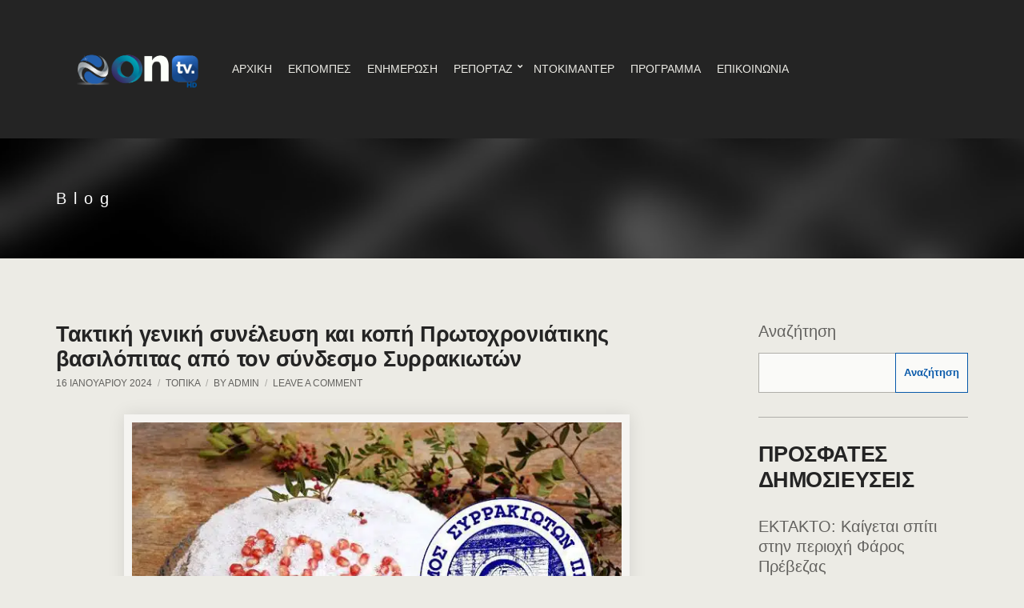

--- FILE ---
content_type: text/html; charset=UTF-8
request_url: https://on-tv.gr/%CF%84%CE%B1%CE%BA%CF%84%CE%B9%CE%BA%CE%AE-%CE%B3%CE%B5%CE%BD%CE%B9%CE%BA%CE%AE-%CF%83%CF%85%CE%BD%CE%AD%CE%BB%CE%B5%CF%85%CF%83%CE%B7-%CE%BA%CE%B1%CE%B9-%CE%BA%CE%BF%CF%80%CE%AE-%CF%80%CF%81%CF%89/
body_size: 31518
content:
<!doctype html><html lang="el"><head><script data-no-optimize="1">var litespeed_docref=sessionStorage.getItem("litespeed_docref");litespeed_docref&&(Object.defineProperty(document,"referrer",{get:function(){return litespeed_docref}}),sessionStorage.removeItem("litespeed_docref"));</script> <meta charset="UTF-8"><meta name="viewport" content="width=device-width, initial-scale=1"><title>Τακτική γενική συνέλευση και κοπή Πρωτοχρονιάτικης βασιλόπιτας από τον σύνδεσμο Συρρακιωτών &#8211; ON TV</title><meta name='robots' content='max-image-preview:large' /><style>img:is([sizes="auto" i], [sizes^="auto," i]) { contain-intrinsic-size: 3000px 1500px }</style><link rel='dns-prefetch' href='//fonts.googleapis.com' /><link rel="alternate" type="application/rss+xml" title="Ροή RSS &raquo; ON TV" href="https://on-tv.gr/feed/" /><link rel="alternate" type="application/rss+xml" title="Ροή Σχολίων &raquo; ON TV" href="https://on-tv.gr/comments/feed/" /><link rel="alternate" type="application/rss+xml" title="Ροή Σχολίων ON TV &raquo; Τακτική γενική συνέλευση και κοπή Πρωτοχρονιάτικης βασιλόπιτας από τον σύνδεσμο Συρρακιωτών" href="https://on-tv.gr/%cf%84%ce%b1%ce%ba%cf%84%ce%b9%ce%ba%ce%ae-%ce%b3%ce%b5%ce%bd%ce%b9%ce%ba%ce%ae-%cf%83%cf%85%ce%bd%ce%ad%ce%bb%ce%b5%cf%85%cf%83%ce%b7-%ce%ba%ce%b1%ce%b9-%ce%ba%ce%bf%cf%80%ce%ae-%cf%80%cf%81%cf%89/feed/" /><style id="litespeed-ccss">.wp-block-group{box-sizing:border-box}.wp-block-latest-posts{box-sizing:border-box}.wp-block-latest-posts.wp-block-latest-posts__list{list-style:none}.wp-block-latest-posts.wp-block-latest-posts__list li{clear:both;overflow-wrap:break-word}:root :where(.wp-block-latest-posts.wp-block-latest-posts__list){padding-left:0}ul{box-sizing:border-box}.wp-block-search__button{margin-left:10px;word-break:normal}:where(.wp-block-search__button){border:1px solid #ccc;padding:6px 10px}.wp-block-search__inside-wrapper{display:flex;flex:auto;flex-wrap:nowrap;max-width:100%}.wp-block-search__label{width:100%}.wp-block-search__input{appearance:none;border:1px solid #949494;flex-grow:1;margin-left:0;margin-right:0;min-width:3rem;padding:8px;text-decoration:unset!important}:where(.wp-block-search__input){font-family:inherit;font-size:inherit;font-style:inherit;font-weight:inherit;letter-spacing:inherit;line-height:inherit;text-transform:inherit}:root{--wp--preset--font-size--normal:16px;--wp--preset--font-size--huge:42px}.screen-reader-text{border:0;clip:rect(1px,1px,1px,1px);clip-path:inset(50%);height:1px;margin:-1px;overflow:hidden;padding:0;position:absolute;width:1px;word-wrap:normal!important}:where(figure){margin:0 0 1em}:root{--wp--preset--aspect-ratio--square:1;--wp--preset--aspect-ratio--4-3:4/3;--wp--preset--aspect-ratio--3-4:3/4;--wp--preset--aspect-ratio--3-2:3/2;--wp--preset--aspect-ratio--2-3:2/3;--wp--preset--aspect-ratio--16-9:16/9;--wp--preset--aspect-ratio--9-16:9/16;--wp--preset--color--black:#000;--wp--preset--color--cyan-bluish-gray:#abb8c3;--wp--preset--color--white:#fff;--wp--preset--color--pale-pink:#f78da7;--wp--preset--color--vivid-red:#cf2e2e;--wp--preset--color--luminous-vivid-orange:#ff6900;--wp--preset--color--luminous-vivid-amber:#fcb900;--wp--preset--color--light-green-cyan:#7bdcb5;--wp--preset--color--vivid-green-cyan:#00d084;--wp--preset--color--pale-cyan-blue:#8ed1fc;--wp--preset--color--vivid-cyan-blue:#0693e3;--wp--preset--color--vivid-purple:#9b51e0;--wp--preset--color--theme-primary:#d95919;--wp--preset--color--theme-dark-gray:#63625f;--wp--preset--color--theme-medium-gray:#b0afaa;--wp--preset--color--theme-light-gray:#b0afaa;--wp--preset--color--theme-white:#fff;--wp--preset--color--theme-black:#000;--wp--preset--gradient--vivid-cyan-blue-to-vivid-purple:linear-gradient(135deg,rgba(6,147,227,1) 0%,#9b51e0 100%);--wp--preset--gradient--light-green-cyan-to-vivid-green-cyan:linear-gradient(135deg,#7adcb4 0%,#00d082 100%);--wp--preset--gradient--luminous-vivid-amber-to-luminous-vivid-orange:linear-gradient(135deg,rgba(252,185,0,1) 0%,rgba(255,105,0,1) 100%);--wp--preset--gradient--luminous-vivid-orange-to-vivid-red:linear-gradient(135deg,rgba(255,105,0,1) 0%,#cf2e2e 100%);--wp--preset--gradient--very-light-gray-to-cyan-bluish-gray:linear-gradient(135deg,#eee 0%,#a9b8c3 100%);--wp--preset--gradient--cool-to-warm-spectrum:linear-gradient(135deg,#4aeadc 0%,#9778d1 20%,#cf2aba 40%,#ee2c82 60%,#fb6962 80%,#fef84c 100%);--wp--preset--gradient--blush-light-purple:linear-gradient(135deg,#ffceec 0%,#9896f0 100%);--wp--preset--gradient--blush-bordeaux:linear-gradient(135deg,#fecda5 0%,#fe2d2d 50%,#6b003e 100%);--wp--preset--gradient--luminous-dusk:linear-gradient(135deg,#ffcb70 0%,#c751c0 50%,#4158d0 100%);--wp--preset--gradient--pale-ocean:linear-gradient(135deg,#fff5cb 0%,#b6e3d4 50%,#33a7b5 100%);--wp--preset--gradient--electric-grass:linear-gradient(135deg,#caf880 0%,#71ce7e 100%);--wp--preset--gradient--midnight:linear-gradient(135deg,#020381 0%,#2874fc 100%);--wp--preset--font-size--small:13px;--wp--preset--font-size--medium:20px;--wp--preset--font-size--large:36px;--wp--preset--font-size--x-large:42px;--wp--preset--font-family--inter:"Inter",sans-serif;--wp--preset--font-family--cardo:Cardo;--wp--preset--spacing--20:.44rem;--wp--preset--spacing--30:.67rem;--wp--preset--spacing--40:1rem;--wp--preset--spacing--50:1.5rem;--wp--preset--spacing--60:2.25rem;--wp--preset--spacing--70:3.38rem;--wp--preset--spacing--80:5.06rem;--wp--preset--shadow--natural:6px 6px 9px rgba(0,0,0,.2);--wp--preset--shadow--deep:12px 12px 50px rgba(0,0,0,.4);--wp--preset--shadow--sharp:6px 6px 0px rgba(0,0,0,.2);--wp--preset--shadow--outlined:6px 6px 0px -3px rgba(255,255,255,1),6px 6px rgba(0,0,0,1);--wp--preset--shadow--crisp:6px 6px 0px rgba(0,0,0,1)}@media (prefers-color-scheme:dark){:root{--viewer-primary-color:#343434;--viewer-icons-color:#f2f2f6;--viewer-icons-hover-bgcolor:#453838}}@media (prefers-color-scheme:light){:root{--viewer-primary-color:#f2f2f6;--viewer-icons-color:#343434;--viewer-icons-hover-bgcolor:#e5e1e9}}:root{--plyr-control-icon-size:15px;--plyr-range-track-height:3px;--plyr-range-thumb-height:10px}.ignition-icons:before{-moz-osx-font-smoothing:grayscale;-webkit-font-smoothing:antialiased;display:inline-block;font-style:normal;font-variant:normal;text-rendering:auto;line-height:1;font-weight:400;text-transform:none;font-family:ignition-icons}.ignition-icons-arrow-up:before{content:"\e013"}.ignition-icons-bars:before{content:"\e015"}:root{--ignition-colors-white:#fff;--ignition-colors-black:#000;--ignition-colors-grey:#f1f1f1;--ignition-colors-green:#4bbf39;--ignition-colors-red:#d62a29;--ignition-colors-yellow:orange;--ignition-colors-blue:#70a8e4;--ignition-font-weight-normal:400;--ignition-font-weight-bold:700}html{line-height:1.15;-webkit-text-size-adjust:100%}body{margin:0}main{display:block}h1{font-size:2em;margin:.67em 0}a{background-color:transparent}img{border-style:none}button,input{font-family:inherit;font-size:100%;line-height:1.15;margin:0}button,input{overflow:visible}button{text-transform:none}[type=submit],button{-webkit-appearance:button}[type=submit]::-moz-focus-inner,button::-moz-focus-inner{border-style:none;padding:0}[type=submit]:-moz-focusring,button:-moz-focusring{outline:1px dotted ButtonText}[type=search]{-webkit-appearance:textfield;outline-offset:-2px}[type=search]::-webkit-search-decoration{-webkit-appearance:none}::-webkit-file-upload-button{-webkit-appearance:button;font:inherit}.container{position:relative;margin-left:auto;margin-right:auto;padding-right:15px;padding-left:15px}.row{display:flex;flex-wrap:wrap;margin-right:-15px;margin-left:-15px}.col-12,.col-lg-3,.col-lg-9{position:relative;width:100%;min-height:1px;padding-right:15px;padding-left:15px}.col-12{flex:0 0 100%;max-width:100%}html{box-sizing:border-box;-ms-overflow-style:scrollbar;height:100%}*{box-sizing:inherit}:after,:before{box-sizing:inherit}body{font-family:-apple-system,BlinkMacSystemFont,Segoe UI,Roboto,Oxygen-Sans,Ubuntu,Cantarell,Helvetica Neue,sans-serif;-webkit-font-smoothing:antialiased;-moz-osx-font-smoothing:grayscale;word-wrap:break-word;overflow-wrap:break-word;height:100%}h1,h2{line-height:normal;margin:0 0 30px;text-rendering:optimizeLegibility;font-weight:var(--ignition-font-weight-bold)}h1{font-size:36px}h2{font-size:32px}img{display:inline-block;vertical-align:middle;max-width:100%;height:auto}a{text-decoration:none}a,button,input,label{touch-action:manipulation}figure{margin:0}ul{padding-left:20px;margin:0 0 30px}ul ul{margin-bottom:0}ul{list-style:disc}button[type=submit]{display:inline-block;margin:0;line-height:normal;border:0;box-shadow:none;text-align:center;vertical-align:middle;white-space:normal;border-radius:0;width:auto;height:auto;background:0 0;text-transform:none;border:2px solid transparent;padding:11px 26px;font-size:16px}.screen-reader-text,.sr-only{position:absolute;width:1px;height:1px;padding:0;margin:-1px;overflow:hidden;clip:rect(0,0,0,0);border:0}.skip-link{left:-9999rem;top:2.5rem;z-index:100000;background-color:var(--ignition-colors-grey);color:var(--ignition-colors-black);box-shadow:0 0 10px rgba(0,0,0,.15)}label{display:block;margin:0 0 8px;font-weight:var(--ignition-font-weight-bold);line-height:normal;font-size:16px}input[type=search]{display:inline-block;font-size:16px;width:100%;max-width:100%;height:50px;padding:10px 15px;box-shadow:none;line-height:normal;border:1px solid transparent;background-image:none;border-radius:0;font-family:inherit;-webkit-appearance:none;appearance:none}input[type=search]{box-sizing:border-box;-webkit-appearance:none;appearance:none}::-webkit-input-placeholder{font-weight:var(--ignition-font-weight-normal);opacity:.5;color:currentColor}:-moz-placeholder{font-weight:var(--ignition-font-weight-normal);opacity:.5;color:currentColor}::-moz-placeholder{font-weight:var(--ignition-font-weight-normal);opacity:.5;color:currentColor}:-ms-input-placeholder{font-weight:var(--ignition-font-weight-normal);opacity:.5;color:currentColor}body{overflow-x:hidden}.page-wrap{display:flex;flex-direction:column;min-height:100%;max-width:100%;margin:0 auto;position:relative}.site-content-wrap{display:flex;flex-direction:column;flex:auto}.main{flex:auto}.header{display:flex;flex-direction:column;position:relative;z-index:30}.header:before{content:"";position:absolute;top:0;left:0;width:100%;height:100%}.site-branding{max-width:200px;margin-left:10px;margin-right:10px;flex:none}.site-logo{font-size:26px;margin:0;font-weight:var(--ignition-font-weight-bold);line-height:1.2}.head-content-slot{display:flex;align-items:center}.head-content-slot-end{justify-content:flex-end;text-align:right;margin-left:auto}.head-content-slot-mobile-nav{display:none}.head-content-slot-item{position:relative;margin:0 10px;flex:none;max-width:100%}.head-menu-slot{display:flex;margin-left:10px;margin-right:10px}.head-mast{position:relative}.head-mast a{color:inherit}.head-mast .head-content-slot{color:inherit}.head-mast:before{content:"";position:absolute;top:0;left:0;width:100%;height:100%}.head-mast-inner{padding:30px 0;display:flex;align-items:center;margin-left:-10px;margin-right:-10px;position:relative}.head-mast-inner:after{content:"";display:block;width:calc(100% - 20px);position:absolute;left:10px;bottom:0}.header-full-nav-left .head-menu-slot{flex:auto}.page-hero{position:relative;display:flex;align-items:center;padding:45px 0;overflow:hidden}.page-hero:before{content:"";position:absolute;top:0;left:0;width:100%;height:100%;z-index:1}.page-hero-align-left{text-align:left}.page-hero-align-middle{align-items:center}.page-hero-content{position:relative;z-index:15}.page-hero-title{color:inherit;margin:0 0 5px;line-height:normal}.nav{display:block;width:auto}.navigation-main{margin:0;padding:0;list-style:none;line-height:normal;width:auto}.navigation-main li{position:relative}.navigation-main>li{display:inline-block}.navigation-main a{display:block;white-space:nowrap}.navigation-main ul{text-align:left;position:absolute;z-index:10;visibility:hidden;opacity:0;transform:translate(0,10px);margin-left:10px;max-width:none}.navigation-main ul{padding:15px 0;list-style:none;min-width:220px;box-shadow:0 0 24px rgba(0,0,0,.08)}.navigation-main a{position:relative;color:currentColor}.navigation-main>li>a{padding:10px 0;margin:0 12px}.navigation-main>li:first-child>a{margin-left:0}.navigation-main li li a{padding:6px 15px;color:currentColor;font-size:.9375em}.navigation-main .menu-item-has-children>a:after{-moz-osx-font-smoothing:grayscale;-webkit-font-smoothing:antialiased;display:inline-block;font-style:normal;font-variant:normal;text-rendering:auto;line-height:1;font-weight:400;text-transform:none;font-family:ignition-icons;content:"\E02A";font-size:10px;position:relative;top:-3px;right:-6px;line-height:normal}.mobile-nav-trigger{text-transform:uppercase;display:inline-block;align-items:center;border:2px solid currentColor;padding:7px 20px}.mobile-nav-trigger .ignition-icons{position:relative;top:2px;margin-right:2px}.navigation-mobile-wrap{padding:0 15px;position:fixed;width:100%;height:100%;overflow-y:auto;z-index:1000;top:0;left:0;opacity:0;visibility:hidden}.navigation-mobile{margin:0;padding:0;line-height:normal}.navigation-mobile-dismiss{display:flex;align-items:center;justify-content:flex-end;border-bottom:1px solid transparent;padding:14px;text-align:right;color:currentColor}.navigation-mobile-dismiss:after{-moz-osx-font-smoothing:grayscale;-webkit-font-smoothing:antialiased;display:inline-block;font-style:normal;font-variant:normal;text-rendering:auto;line-height:1;font-weight:400;text-transform:none;font-family:ignition-icons;content:"\E063";font-size:1.5rem;margin-left:7px}.wp-block-group>:last-child{margin-bottom:0}.wp-block-latest-posts{margin:0;padding:0;clear:both}.wp-block-latest-posts>li{display:block;margin-bottom:30px}.wp-block-latest-posts>li:after{content:"";display:table;clear:both}.wp-block-latest-posts>li>a{display:block;margin:0;font-size:20px;line-height:1.25}.wp-block-search{position:relative}.wp-block-search .wp-block-search__input{width:100%;max-width:100%}.wp-block-search .wp-block-search__button{position:absolute;bottom:0;right:0;height:50px;padding:5px 10px}.wp-block-search__label{font-size:20px;line-height:normal;text-transform:none;margin-bottom:15px}.entry-header{margin-bottom:30px}.entry-title{display:block;line-height:1;font-size:32px;margin:0}.entry-meta{font-size:16px;margin:5px 0 0;line-height:1.55;text-transform:none}.entry-meta a{color:inherit}.entry-meta span:after{content:"/";margin:0 4px;opacity:.5}.entry-meta span:last-child:after{display:none}.entry-thumb{margin:0 0 30px;text-align:center}.widget{margin:0 0 30px;border-bottom:1px solid var(--ignition-border-color);padding-bottom:30px}#cancel-comment-reply-link{font-size:13px;font-weight:var(--ignition-font-weight-normal);margin-left:5px}.btn-to-top{position:fixed;display:flex;bottom:30px;right:30px;align-items:center;justify-content:center;line-height:1;width:50px;height:50px;background:0 0;border:0;font-size:24px;opacity:0;z-index:200}.btn-to-top,body{background-color:var(--ignition-body-background-color)}a{color:var(--ignition-primary-color)}.btn-to-top,.wp-block-latest-posts>li>a,body{color:var(--ignition-text-color)}.page-hero-title,h1,h2{color:var(--ignition-headings-color)}.btn-to-top{box-shadow:0 0 5px var(--ignition-border-color)}input[type=search]{background-color:var(--ignition-forms-background-color)}input[type=search]{border-color:var(--ignition-forms-border-color)}input[type=search]{color:var(--ignition-forms-text-color)}button[type=submit]{background-color:var(--ignition-buttons-background-color)}button[type=submit]{color:var(--ignition-buttons-text-color)}button[type=submit]{border-color:var(--ignition-buttons-border-color)}.header-normal{background-color:var(--ignition-header-background-color)}.header-normal:before{background-color:var(--ignition-header-overlay-background-color)}.header-normal .head-mast{color:var(--ignition-header-text-color);border-bottom:1px solid var(--ignition-header-border-color)}.header-normal .head-mast .navigation-main ul{background-color:var(--ignition-header-submenu-background-color);color:var(--ignition-header-submenu-text-color)}.navigation-mobile-wrap{background-color:var(--ignition-mobile-nav-background-color)}.navigation-mobile-dismiss{color:var(--ignition-mobile-nav-text-color)}.navigation-mobile-dismiss{border-color:var(--ignition-mobile-nav-border-color)}.page-hero{background-color:var(--ignition-hero-background-color)}.page-hero:before{background:var(--ignition-hero-overlay-background-color)}.page-hero-title{color:var(--ignition-hero-primary-text-color)}@media (min-width:576px){.container{padding-right:15px;padding-left:15px}.container{width:540px;max-width:100%}.row{margin-right:-15px;margin-left:-15px}.col-12,.col-lg-3,.col-lg-9{padding-right:15px;padding-left:15px}}@media (min-width:768px){.container{padding-right:15px;padding-left:15px}.container{width:720px;max-width:100%}.row{margin-right:-15px;margin-left:-15px}.col-12,.col-lg-3,.col-lg-9{padding-right:15px;padding-left:15px}}@media (min-width:992px){.container{padding-right:15px;padding-left:15px}.container{width:940px;max-width:100%}.row{margin-right:-15px;margin-left:-15px}.col-12,.col-lg-3,.col-lg-9{padding-right:15px;padding-left:15px}.col-lg-3{flex:0 0 25%;max-width:25%}.col-lg-9{flex:0 0 75%;max-width:75%}.page-hero-content{width:70%}}@media (min-width:1230px){.container{padding-right:15px;padding-left:15px}.container{width:1200px;max-width:100%}.row{margin-right:-15px;margin-left:-15px}.col-12,.col-lg-3,.col-lg-9{padding-right:15px;padding-left:15px}.has-sidebar:not(.layout-reverse)>[class^=col]:first-child{padding-right:60px}}@media (max-width:991px){.sidebar:not(.sidebar-drawer){padding:0;margin-top:60px}}@media (max-width:767px){.head-content-slot-end{text-align:center}}@media (max-width:575px){input[type=search]{width:100%}.page-hero .container{width:100%}}:root{--ignition-berliner-image-border-padding:10px;--ignition-berliner-letter-spacing-narrow:-.015em;--ignition-berliner-letter-spacing-wide:.45em;--ignition-berliner-item-background-color:#f5f4f1;--ignition-berliner-background-color-dark:#242424}.main{padding:80px 0}button[type=submit]{padding:15px 40px;border-width:1px}label{font-weight:var(--ignition-font-weight-normal);font-size:13px}.navigation-main ul{padding:15px 5px;border-radius:0;min-width:220px;box-shadow:0 0 24px rgba(0,0,0,.08)}.navigation-main a{font-size:inherit}.navigation-main>li>a{padding:10px 0;margin:0 10px;position:relative;color:currentColor}.navigation-main li li a{padding:6px 15px}.mobile-nav-trigger{font-weight:var(--ignition-font-weight-normal)}.head-mast{font-size:16px}.site-logo{font-weight:var(--ignition-font-weight-normal);font-size:26px}.page-hero-content .page-hero-title{margin:0;font-size:20px;letter-spacing:var(--ignition-berliner-letter-spacing-wide);font-weight:var(--ignition-font-weight-normal)}.entry-thumb img{padding:var(--ignition-berliner-image-border-padding);background-color:var(--ignition-berliner-item-background-color);box-shadow:0 0 20px rgba(0,0,0,.1)}.entry-title{font-size:27px;line-height:normal}.entry-meta,.entry-meta-item{text-transform:uppercase;font-size:12px}.entry-meta{color:var(--ignition-secondary-text-color)}@media (max-width:991px){:root{--ignition-berliner-image-border-padding:5px}.main{padding:60px 0}}@media (max-width:575px){.page-hero-content{text-align:left}}:root{--ignition-berliner-image-border-padding:10px;--ignition-berliner-letter-spacing-narrow:-.015em;--ignition-berliner-letter-spacing-wide:.45em;--ignition-berliner-item-background-color:#f5f4f1;--ignition-berliner-background-color-dark:#242424}@media (max-width:991px){:root{--ignition-berliner-image-border-padding:5px}}:root{--ignition-berliner-image-border-padding:10px;--ignition-berliner-letter-spacing-narrow:-.015em;--ignition-berliner-letter-spacing-wide:.45em;--ignition-berliner-item-background-color:#f5f4f1;--ignition-berliner-background-color-dark:#242424}@media (max-width:991px){:root{--ignition-berliner-image-border-padding:5px}}:root{--ignition-body-background-color:#ecebe5;--ignition-primary-color:#0859aa;--ignition-text-color:#63625f;--ignition-headings-color:#242424;--ignition-border-color:#b0afaa;--ignition-forms-background-color:#fafaf8;--ignition-forms-border-color:#b0afaa;--ignition-forms-text-color:#63625f;--ignition-buttons-text-color:#0859aa;--ignition-buttons-border-color:#0859aa;--ignition-primary-font-family:Open Sans;--ignition-secondary-font-family:Roboto Condensed;--ignition-top-bar-background-color:#242424;--ignition-top-bar-text-color:#ecebe5;--ignition-top-bar-border-color:rgba(255,255,255,.1);--ignition-top-bar-transparent-text-color:#fff;--ignition-top-bar-transparent-border-color:rgba(255,255,255,.1);--ignition-header-background-color:#242424;--ignition-header-text-color:#ecebe5;--ignition-header-submenu-background-color:#242424;--ignition-header-submenu-text-color:#ecebe5;--ignition-header-submenu-text-color-hover:#0859aa;--ignition-header-transparent-text-color:#fff;--ignition-header-transparent-submenu-bg-color:rgba(255,255,255,.9);--ignition-header-transparent-submenu-text-color:#63625f;--ignition-header-sticky-background-color:#242424;--ignition-header-sticky-text-color:#ecebe5;--ignition-header-sticky-submenu-background-color:#242424;--ignition-header-sticky-submenu-text-color:#ecebe5;--ignition-header-sticky-submenu-text-color-hover:#d95919;--ignition-mobile-nav-background-color:#f1f1f1;--ignition-mobile-nav-text-color:#63625f;--ignition-mobile-nav-border-color:#b0afaa;--ignition-hero-background-color:rgba(0,0,0,.5);--ignition-hero-overlay-background-color:rgba(0,0,0,.5);--ignition-hero-primary-text-color:#fff;--ignition-hero-secondary-text-color:#fff;--ignition-footer-background-color:#242424;--ignition-footer-border-color:#b0afaa;--ignition-footer-title-color:#e1ddd3;--ignition-footer-text-color:#b3b2ae;--ignition-footer-credits-background-color:#242424;--ignition-footer-credits-text-color:#63625f;--ignition-footer-credits-link-color:#63625f;--ignition-footer-credits-border-color:#363636}html{font-size:14px}body{font-family:"Open Sans",sans-serif;font-weight:400;font-size:14px;line-height:1.8;text-transform:none;letter-spacing:0em}h1,h2,.page-hero-title,.site-logo{font-family:"Roboto Condensed",sans-serif;font-weight:700}.navigation-main,.head-mast .head-content-slot-item,.navigation-mobile-wrap{font-family:"Open Sans",sans-serif;font-weight:400;font-size:14px;line-height:1.2;text-transform:uppercase;letter-spacing:0em}.page-hero-title{font-family:"Roboto Condensed",sans-serif;font-weight:400}h1,.page-hero-title{font-size:30px;line-height:1.2;text-transform:uppercase;letter-spacing:-.015em}h2{font-size:27px;line-height:1.2;text-transform:uppercase;letter-spacing:-.015em}.widget{font-size:14px;line-height:1.65;text-transform:none;letter-spacing:0em}button[type=submit]{font-family:"Open Sans",sans-serif;font-weight:700;font-size:13px;line-height:1.2;text-transform:none;letter-spacing:0em}@media (max-width:991px){.head-content-slot-mobile-nav{display:inline-block}.nav{display:none}.site-branding{max-width:45%;width:auto;text-align:left}}.page-hero{background-image:url(https://on-tv.gr/wp-content/uploads/2022/12/bg_header.jpg);background-repeat:no-repeat;background-position:center center;background-attachment:scroll;background-size:cover}@media (min-width:992px){.page-hero{height:150px}}@media (min-width:576px) and (max-width:991px){.page-hero{height:150px}}@media (max-width:575px){.page-hero{height:120px}}h2{text-transform:none!important}h1,.page-hero-title,h2{text-transform:none!important}.screen-reader-text{clip:rect(1px,1px,1px,1px);word-wrap:normal!important;border:0;clip-path:inset(50%);height:1px;margin:-1px;overflow:hidden;overflow-wrap:normal!important;padding:0;position:absolute!important;width:1px}</style><link rel="preload" data-asynced="1" data-optimized="2" as="style" onload="this.onload=null;this.rel='stylesheet'" href="https://on-tv.gr/wp-content/litespeed/ucss/d261174399a78e63a9995a451b803095.css?ver=34a66" /><script data-optimized="1" type="litespeed/javascript" data-src="https://on-tv.gr/wp-content/plugins/litespeed-cache/assets/js/css_async.min.js"></script> <style id='classic-theme-styles-inline-css'>/*! This file is auto-generated */
.wp-block-button__link{color:#fff;background-color:#32373c;border-radius:9999px;box-shadow:none;text-decoration:none;padding:calc(.667em + 2px) calc(1.333em + 2px);font-size:1.125em}.wp-block-file__button{background:#32373c;color:#fff;text-decoration:none}</style><style id='global-styles-inline-css'>:root{--wp--preset--aspect-ratio--square: 1;--wp--preset--aspect-ratio--4-3: 4/3;--wp--preset--aspect-ratio--3-4: 3/4;--wp--preset--aspect-ratio--3-2: 3/2;--wp--preset--aspect-ratio--2-3: 2/3;--wp--preset--aspect-ratio--16-9: 16/9;--wp--preset--aspect-ratio--9-16: 9/16;--wp--preset--color--black: #000000;--wp--preset--color--cyan-bluish-gray: #abb8c3;--wp--preset--color--white: #ffffff;--wp--preset--color--pale-pink: #f78da7;--wp--preset--color--vivid-red: #cf2e2e;--wp--preset--color--luminous-vivid-orange: #ff6900;--wp--preset--color--luminous-vivid-amber: #fcb900;--wp--preset--color--light-green-cyan: #7bdcb5;--wp--preset--color--vivid-green-cyan: #00d084;--wp--preset--color--pale-cyan-blue: #8ed1fc;--wp--preset--color--vivid-cyan-blue: #0693e3;--wp--preset--color--vivid-purple: #9b51e0;--wp--preset--color--theme-primary: #D95919;--wp--preset--color--theme-dark-gray: #63625f;--wp--preset--color--theme-medium-gray: #B0AFAA;--wp--preset--color--theme-light-gray: #B0AFAA;--wp--preset--color--theme-white: #ffffff;--wp--preset--color--theme-black: #000000;--wp--preset--gradient--vivid-cyan-blue-to-vivid-purple: linear-gradient(135deg,rgba(6,147,227,1) 0%,rgb(155,81,224) 100%);--wp--preset--gradient--light-green-cyan-to-vivid-green-cyan: linear-gradient(135deg,rgb(122,220,180) 0%,rgb(0,208,130) 100%);--wp--preset--gradient--luminous-vivid-amber-to-luminous-vivid-orange: linear-gradient(135deg,rgba(252,185,0,1) 0%,rgba(255,105,0,1) 100%);--wp--preset--gradient--luminous-vivid-orange-to-vivid-red: linear-gradient(135deg,rgba(255,105,0,1) 0%,rgb(207,46,46) 100%);--wp--preset--gradient--very-light-gray-to-cyan-bluish-gray: linear-gradient(135deg,rgb(238,238,238) 0%,rgb(169,184,195) 100%);--wp--preset--gradient--cool-to-warm-spectrum: linear-gradient(135deg,rgb(74,234,220) 0%,rgb(151,120,209) 20%,rgb(207,42,186) 40%,rgb(238,44,130) 60%,rgb(251,105,98) 80%,rgb(254,248,76) 100%);--wp--preset--gradient--blush-light-purple: linear-gradient(135deg,rgb(255,206,236) 0%,rgb(152,150,240) 100%);--wp--preset--gradient--blush-bordeaux: linear-gradient(135deg,rgb(254,205,165) 0%,rgb(254,45,45) 50%,rgb(107,0,62) 100%);--wp--preset--gradient--luminous-dusk: linear-gradient(135deg,rgb(255,203,112) 0%,rgb(199,81,192) 50%,rgb(65,88,208) 100%);--wp--preset--gradient--pale-ocean: linear-gradient(135deg,rgb(255,245,203) 0%,rgb(182,227,212) 50%,rgb(51,167,181) 100%);--wp--preset--gradient--electric-grass: linear-gradient(135deg,rgb(202,248,128) 0%,rgb(113,206,126) 100%);--wp--preset--gradient--midnight: linear-gradient(135deg,rgb(2,3,129) 0%,rgb(40,116,252) 100%);--wp--preset--font-size--small: 13px;--wp--preset--font-size--medium: 20px;--wp--preset--font-size--large: 36px;--wp--preset--font-size--x-large: 42px;--wp--preset--spacing--20: 0.44rem;--wp--preset--spacing--30: 0.67rem;--wp--preset--spacing--40: 1rem;--wp--preset--spacing--50: 1.5rem;--wp--preset--spacing--60: 2.25rem;--wp--preset--spacing--70: 3.38rem;--wp--preset--spacing--80: 5.06rem;--wp--preset--shadow--natural: 6px 6px 9px rgba(0, 0, 0, 0.2);--wp--preset--shadow--deep: 12px 12px 50px rgba(0, 0, 0, 0.4);--wp--preset--shadow--sharp: 6px 6px 0px rgba(0, 0, 0, 0.2);--wp--preset--shadow--outlined: 6px 6px 0px -3px rgba(255, 255, 255, 1), 6px 6px rgba(0, 0, 0, 1);--wp--preset--shadow--crisp: 6px 6px 0px rgba(0, 0, 0, 1);}:where(.is-layout-flex){gap: 0.5em;}:where(.is-layout-grid){gap: 0.5em;}body .is-layout-flex{display: flex;}.is-layout-flex{flex-wrap: wrap;align-items: center;}.is-layout-flex > :is(*, div){margin: 0;}body .is-layout-grid{display: grid;}.is-layout-grid > :is(*, div){margin: 0;}:where(.wp-block-columns.is-layout-flex){gap: 2em;}:where(.wp-block-columns.is-layout-grid){gap: 2em;}:where(.wp-block-post-template.is-layout-flex){gap: 1.25em;}:where(.wp-block-post-template.is-layout-grid){gap: 1.25em;}.has-black-color{color: var(--wp--preset--color--black) !important;}.has-cyan-bluish-gray-color{color: var(--wp--preset--color--cyan-bluish-gray) !important;}.has-white-color{color: var(--wp--preset--color--white) !important;}.has-pale-pink-color{color: var(--wp--preset--color--pale-pink) !important;}.has-vivid-red-color{color: var(--wp--preset--color--vivid-red) !important;}.has-luminous-vivid-orange-color{color: var(--wp--preset--color--luminous-vivid-orange) !important;}.has-luminous-vivid-amber-color{color: var(--wp--preset--color--luminous-vivid-amber) !important;}.has-light-green-cyan-color{color: var(--wp--preset--color--light-green-cyan) !important;}.has-vivid-green-cyan-color{color: var(--wp--preset--color--vivid-green-cyan) !important;}.has-pale-cyan-blue-color{color: var(--wp--preset--color--pale-cyan-blue) !important;}.has-vivid-cyan-blue-color{color: var(--wp--preset--color--vivid-cyan-blue) !important;}.has-vivid-purple-color{color: var(--wp--preset--color--vivid-purple) !important;}.has-black-background-color{background-color: var(--wp--preset--color--black) !important;}.has-cyan-bluish-gray-background-color{background-color: var(--wp--preset--color--cyan-bluish-gray) !important;}.has-white-background-color{background-color: var(--wp--preset--color--white) !important;}.has-pale-pink-background-color{background-color: var(--wp--preset--color--pale-pink) !important;}.has-vivid-red-background-color{background-color: var(--wp--preset--color--vivid-red) !important;}.has-luminous-vivid-orange-background-color{background-color: var(--wp--preset--color--luminous-vivid-orange) !important;}.has-luminous-vivid-amber-background-color{background-color: var(--wp--preset--color--luminous-vivid-amber) !important;}.has-light-green-cyan-background-color{background-color: var(--wp--preset--color--light-green-cyan) !important;}.has-vivid-green-cyan-background-color{background-color: var(--wp--preset--color--vivid-green-cyan) !important;}.has-pale-cyan-blue-background-color{background-color: var(--wp--preset--color--pale-cyan-blue) !important;}.has-vivid-cyan-blue-background-color{background-color: var(--wp--preset--color--vivid-cyan-blue) !important;}.has-vivid-purple-background-color{background-color: var(--wp--preset--color--vivid-purple) !important;}.has-black-border-color{border-color: var(--wp--preset--color--black) !important;}.has-cyan-bluish-gray-border-color{border-color: var(--wp--preset--color--cyan-bluish-gray) !important;}.has-white-border-color{border-color: var(--wp--preset--color--white) !important;}.has-pale-pink-border-color{border-color: var(--wp--preset--color--pale-pink) !important;}.has-vivid-red-border-color{border-color: var(--wp--preset--color--vivid-red) !important;}.has-luminous-vivid-orange-border-color{border-color: var(--wp--preset--color--luminous-vivid-orange) !important;}.has-luminous-vivid-amber-border-color{border-color: var(--wp--preset--color--luminous-vivid-amber) !important;}.has-light-green-cyan-border-color{border-color: var(--wp--preset--color--light-green-cyan) !important;}.has-vivid-green-cyan-border-color{border-color: var(--wp--preset--color--vivid-green-cyan) !important;}.has-pale-cyan-blue-border-color{border-color: var(--wp--preset--color--pale-cyan-blue) !important;}.has-vivid-cyan-blue-border-color{border-color: var(--wp--preset--color--vivid-cyan-blue) !important;}.has-vivid-purple-border-color{border-color: var(--wp--preset--color--vivid-purple) !important;}.has-vivid-cyan-blue-to-vivid-purple-gradient-background{background: var(--wp--preset--gradient--vivid-cyan-blue-to-vivid-purple) !important;}.has-light-green-cyan-to-vivid-green-cyan-gradient-background{background: var(--wp--preset--gradient--light-green-cyan-to-vivid-green-cyan) !important;}.has-luminous-vivid-amber-to-luminous-vivid-orange-gradient-background{background: var(--wp--preset--gradient--luminous-vivid-amber-to-luminous-vivid-orange) !important;}.has-luminous-vivid-orange-to-vivid-red-gradient-background{background: var(--wp--preset--gradient--luminous-vivid-orange-to-vivid-red) !important;}.has-very-light-gray-to-cyan-bluish-gray-gradient-background{background: var(--wp--preset--gradient--very-light-gray-to-cyan-bluish-gray) !important;}.has-cool-to-warm-spectrum-gradient-background{background: var(--wp--preset--gradient--cool-to-warm-spectrum) !important;}.has-blush-light-purple-gradient-background{background: var(--wp--preset--gradient--blush-light-purple) !important;}.has-blush-bordeaux-gradient-background{background: var(--wp--preset--gradient--blush-bordeaux) !important;}.has-luminous-dusk-gradient-background{background: var(--wp--preset--gradient--luminous-dusk) !important;}.has-pale-ocean-gradient-background{background: var(--wp--preset--gradient--pale-ocean) !important;}.has-electric-grass-gradient-background{background: var(--wp--preset--gradient--electric-grass) !important;}.has-midnight-gradient-background{background: var(--wp--preset--gradient--midnight) !important;}.has-small-font-size{font-size: var(--wp--preset--font-size--small) !important;}.has-medium-font-size{font-size: var(--wp--preset--font-size--medium) !important;}.has-large-font-size{font-size: var(--wp--preset--font-size--large) !important;}.has-x-large-font-size{font-size: var(--wp--preset--font-size--x-large) !important;}
:where(.wp-block-post-template.is-layout-flex){gap: 1.25em;}:where(.wp-block-post-template.is-layout-grid){gap: 1.25em;}
:where(.wp-block-columns.is-layout-flex){gap: 2em;}:where(.wp-block-columns.is-layout-grid){gap: 2em;}
:root :where(.wp-block-pullquote){font-size: 1.5em;line-height: 1.6;}</style><style id='woocommerce-inline-inline-css'>.woocommerce form .form-row .required { visibility: visible; }</style><style id='ignition-berliner-generated-styles-inline-css'>:root { --ignition-body-background-color: #ecebe5; --ignition-primary-color: #0859aa; --ignition-text-color: #63625f; --ignition-headings-color: #242424; --ignition-border-color: #b0afaa; --ignition-forms-background-color: #fafaf8; --ignition-forms-border-color: #b0afaa; --ignition-forms-text-color: #63625f; --ignition-buttons-text-color: #0859aa; --ignition-buttons-border-color: #0859aa; --ignition-primary-font-family: Open Sans; --ignition-secondary-font-family: Roboto Condensed; --ignition-top-bar-background-color: #242424; --ignition-top-bar-text-color: #ecebe5; --ignition-top-bar-border-color: rgba(255, 255, 255, 0.1); --ignition-top-bar-transparent-text-color: #ffffff; --ignition-top-bar-transparent-border-color: rgba(255, 255, 255, 0.1); --ignition-header-background-color: #242424; --ignition-header-text-color: #ecebe5; --ignition-header-submenu-background-color: #242424; --ignition-header-submenu-text-color: #ecebe5; --ignition-header-submenu-text-color-hover: #0859aa; --ignition-header-transparent-text-color: #ffffff; --ignition-header-transparent-submenu-bg-color: rgba(255, 255, 255, 0.9); --ignition-header-transparent-submenu-text-color: #63625f; --ignition-header-sticky-background-color: #242424; --ignition-header-sticky-text-color: #ecebe5; --ignition-header-sticky-submenu-background-color: #242424; --ignition-header-sticky-submenu-text-color: #ecebe5; --ignition-header-sticky-submenu-text-color-hover: #d95919; --ignition-mobile-nav-background-color: #f1f1f1; --ignition-mobile-nav-text-color: #63625f; --ignition-mobile-nav-border-color: #b0afaa; --ignition-hero-background-color: rgba(0, 0, 0, 0.5); --ignition-hero-overlay-background-color: rgba(0,0,0,0.5); --ignition-hero-primary-text-color: #ffffff; --ignition-hero-secondary-text-color: #ffffff; --ignition-footer-background-color: #242424; --ignition-footer-border-color: #b0afaa; --ignition-footer-title-color: #e1ddd3; --ignition-footer-text-color: #b3b2ae; --ignition-footer-credits-background-color: #242424; --ignition-footer-credits-text-color: #63625f; --ignition-footer-credits-link-color: #63625f; --ignition-footer-credits-border-color: #363636; } @media (min-width: calc(1170px + 60px)) { .container, .theme-grid > .wp-block-gutenbee-container-inner, .alignwide .maxslider-slide-content, .alignfull .maxslider-slide-content { width: 1170px; max-width: 100%; } [class*="-template-fullwidth-narrow"] .alignwide { width: calc(1170px - 30px); } .theme-grid > .wp-block-gutenbee-container-inner { padding-left: 15px; padding-right: 15px; } } html { font-size: 14px; } body { font-family: "Open Sans", sans-serif; font-weight: 400; font-size: 14px; line-height: 1.8; text-transform: none; letter-spacing: 0em; } h1, h2, h3, h4, h5, h6, .page-hero-title, .page-title, .site-logo, .entry-item-event-media-title, .entry-item-event-media-day { font-family: "Roboto Condensed", sans-serif; font-weight: 700; } .navigation-main, .head-mast .head-content-slot-item, .navigation-mobile-wrap { font-family: "Open Sans", sans-serif; font-weight: 400; font-size: 14px; line-height: 1.2; text-transform: uppercase; letter-spacing: 0em; } .page-hero-title, .page-title { font-family: "Roboto Condensed", sans-serif; font-weight: 400; } h1,.page-hero-title,.page-title { font-size: 30px; line-height: 1.2; text-transform: uppercase; letter-spacing: -0.015em; } h2, .wc-block-grid__product-title { font-size: 27px; line-height: 1.2; text-transform: uppercase; letter-spacing: -0.015em; } h3 { font-size: 24px; line-height: 1.2; text-transform: uppercase; letter-spacing: -0.015em; } h4 { font-size: 20px; line-height: 1.2; text-transform: uppercase; letter-spacing: 0em; } h5 { font-size: 18px; line-height: 1.2; text-transform: uppercase; letter-spacing: 0em; } h6 { font-size: 16px; line-height: 1.2; text-transform: uppercase; letter-spacing: 0em; } .widget-title { font-size: 18px; line-height: 1.2; text-transform: uppercase; letter-spacing: -0.015em; } .widget { font-size: 14px; line-height: 1.65; text-transform: none; letter-spacing: 0em; } .btn, .button, .gutenbee-block-button-link, .wp-block-button__link, .comment-reply-link, .ci-item-filter, .maxslider-slide .maxslider-btn, .added_to_cart, input[type="submit"], input[type="reset"], button[type="submit"] { font-family: "Open Sans", sans-serif; font-weight: 700; font-size: 13px; line-height: 1.2; text-transform: none; letter-spacing: 0em; } @media (max-width: 991px) { #mobilemenu { display: block; } .head-content-slot-mobile-nav { display: inline-block; } .nav { display: none; } .header-full-nav-center .site-branding, .site-branding { max-width: 45%; width: auto; text-align: left; } .header-nav-split .site-branding { text-align: left; } .head-slot:first-of-type { display: none; } } .page-hero { background-image: url(https://on-tv.gr/wp-content/uploads/2022/12/bg_header.jpg.webp); background-repeat: no-repeat; background-position: center center; background-attachment: scroll; background-size: cover; } @media (min-width: 992px) { .page-hero { height: 150px; } } @media (min-width: 576px) and (max-width: 991px) { .page-hero { height: 150px; } } @media (max-width: 575px) { .page-hero { height: 120px; } }</style> <script type="litespeed/javascript" data-src="https://on-tv.gr/wp-includes/js/jquery/jquery.min.js" id="jquery-core-js"></script> <script id="wc-add-to-cart-js-extra" type="litespeed/javascript">var wc_add_to_cart_params={"ajax_url":"\/wp-admin\/admin-ajax.php","wc_ajax_url":"\/?wc-ajax=%%endpoint%%","i18n_view_cart":"\u039a\u03b1\u03bb\u03ac\u03b8\u03b9","cart_url":"https:\/\/on-tv.gr\/cart\/","is_cart":"","cart_redirect_after_add":"no"}</script> <script id="woocommerce-js-extra" type="litespeed/javascript">var woocommerce_params={"ajax_url":"\/wp-admin\/admin-ajax.php","wc_ajax_url":"\/?wc-ajax=%%endpoint%%","i18n_password_show":"\u0395\u03bc\u03c6\u03ac\u03bd\u03b9\u03c3\u03b7 \u03c3\u03c5\u03bd\u03b8\u03b7\u03bc\u03b1\u03c4\u03b9\u03ba\u03bf\u03cd","i18n_password_hide":"\u0391\u03c0\u03cc\u03ba\u03c1\u03c5\u03c8\u03b7 \u03c3\u03c5\u03bd\u03b8\u03b7\u03bc\u03b1\u03c4\u03b9\u03ba\u03bf\u03cd"}</script> <link rel="https://api.w.org/" href="https://on-tv.gr/wp-json/" /><link rel="alternate" title="JSON" type="application/json" href="https://on-tv.gr/wp-json/wp/v2/posts/3409" /><link rel="EditURI" type="application/rsd+xml" title="RSD" href="https://on-tv.gr/xmlrpc.php?rsd" /><meta name="generator" content="WordPress 6.8.2" /><meta name="generator" content="WooCommerce 10.0.5" /><link rel="canonical" href="https://on-tv.gr/%cf%84%ce%b1%ce%ba%cf%84%ce%b9%ce%ba%ce%ae-%ce%b3%ce%b5%ce%bd%ce%b9%ce%ba%ce%ae-%cf%83%cf%85%ce%bd%ce%ad%ce%bb%ce%b5%cf%85%cf%83%ce%b7-%ce%ba%ce%b1%ce%b9-%ce%ba%ce%bf%cf%80%ce%ae-%cf%80%cf%81%cf%89/" /><link rel='shortlink' href='https://on-tv.gr/?p=3409' /><link rel="alternate" title="oEmbed (JSON)" type="application/json+oembed" href="https://on-tv.gr/wp-json/oembed/1.0/embed?url=https%3A%2F%2Fon-tv.gr%2F%25cf%2584%25ce%25b1%25ce%25ba%25cf%2584%25ce%25b9%25ce%25ba%25ce%25ae-%25ce%25b3%25ce%25b5%25ce%25bd%25ce%25b9%25ce%25ba%25ce%25ae-%25cf%2583%25cf%2585%25ce%25bd%25ce%25ad%25ce%25bb%25ce%25b5%25cf%2585%25cf%2583%25ce%25b7-%25ce%25ba%25ce%25b1%25ce%25b9-%25ce%25ba%25ce%25bf%25cf%2580%25ce%25ae-%25cf%2580%25cf%2581%25cf%2589%2F" /><link rel="alternate" title="oEmbed (XML)" type="text/xml+oembed" href="https://on-tv.gr/wp-json/oembed/1.0/embed?url=https%3A%2F%2Fon-tv.gr%2F%25cf%2584%25ce%25b1%25ce%25ba%25cf%2584%25ce%25b9%25ce%25ba%25ce%25ae-%25ce%25b3%25ce%25b5%25ce%25bd%25ce%25b9%25ce%25ba%25ce%25ae-%25cf%2583%25cf%2585%25ce%25bd%25ce%25ad%25ce%25bb%25ce%25b5%25cf%2585%25cf%2583%25ce%25b7-%25ce%25ba%25ce%25b1%25ce%25b9-%25ce%25ba%25ce%25bf%25cf%2580%25ce%25ae-%25cf%2580%25cf%2581%25cf%2589%2F&#038;format=xml" /><meta name="cdp-version" content="1.5.0" /><link rel="pingback" href="https://on-tv.gr/xmlrpc.php">	<noscript><style>.woocommerce-product-gallery{ opacity: 1 !important; }</style></noscript><meta name="generator" content="Elementor 3.31.1; features: additional_custom_breakpoints, e_element_cache; settings: css_print_method-external, google_font-enabled, font_display-swap"><style>.e-con.e-parent:nth-of-type(n+4):not(.e-lazyloaded):not(.e-no-lazyload),
				.e-con.e-parent:nth-of-type(n+4):not(.e-lazyloaded):not(.e-no-lazyload) * {
					background-image: none !important;
				}
				@media screen and (max-height: 1024px) {
					.e-con.e-parent:nth-of-type(n+3):not(.e-lazyloaded):not(.e-no-lazyload),
					.e-con.e-parent:nth-of-type(n+3):not(.e-lazyloaded):not(.e-no-lazyload) * {
						background-image: none !important;
					}
				}
				@media screen and (max-height: 640px) {
					.e-con.e-parent:nth-of-type(n+2):not(.e-lazyloaded):not(.e-no-lazyload),
					.e-con.e-parent:nth-of-type(n+2):not(.e-lazyloaded):not(.e-no-lazyload) * {
						background-image: none !important;
					}
				}</style><link rel="icon" href="https://on-tv.gr/wp-content/uploads/2023/04/ontv-new-logo-150x150.png" sizes="32x32" /><link rel="icon" href="https://on-tv.gr/wp-content/uploads/2023/04/ontv-new-logo-510x510.png" sizes="192x192" /><link rel="apple-touch-icon" href="https://on-tv.gr/wp-content/uploads/2023/04/ontv-new-logo-510x510.png" /><meta name="msapplication-TileImage" content="https://on-tv.gr/wp-content/uploads/2023/04/ontv-new-logo-510x510.png" /><style id="wp-custom-css">h2, .wc-block-grid__product-title{
text-transform:none!important;
}
h1, .page-hero-title, .page-title, h2, h3, h4, h5, h6{
text-transform: none!important;
}

/* PART 1 - Before Lazy Load */
img[data-lazyloaded]{
    opacity: 0;
}
/* PART 2 - Upon Lazy Load */
img.litespeed-loaded{
    -webkit-transition: opacity .5s linear 0.2s;
    -moz-transition: opacity .5s linear 0.2s;
    transition: opacity .5s linear 0.2s;
    opacity: 1;
}</style></head><body class="wp-singular post-template-default single single-post postid-3409 single-format-standard wp-custom-logo wp-embed-responsive wp-theme-ignition-berliner theme-ignition-berliner ignition-header-type-normal ignition-page-title-bg-on ignition-page-title-normal-off ignition-page-title-subtitle-off ignition-page-breadcrumb-off ignition-site-layout-content_sidebar ignition-top-bar-visible-off ignition-header-menu-layout-full_left ignition-header-fullwidth-off ignition-header-sticky-on ignition-header-sticky-type-permanent ignition-mobile-nav-slide-right-off ignition-page-title-horz-align-left ignition-blog-layout-content_sidebar ignition-blog-single-layout-content_sidebar ignition-blog-posts-layout-1col ignition-footer-visible-on ignition-site-title-off ignition-site-description-on ignition-no-main-padding-off woocommerce-no-js ignition-shop-layout-content_sidebar elementor-default elementor-kit-15"><div><a class="skip-link sr-only sr-only-focusable" href="#site-content">Skip to the content</a></div><div class="page-wrap"><header class="header header-sticky sticky-permanent header-full header-full-nav-left header-normal"><div class="head-mast"><div class="container"><div class="row"><div class="col-12"><div class="head-mast-inner"><div class="site-branding"><div class="site-logo"><a href="https://on-tv.gr/" class="custom-logo-link" rel="home"><img data-lazyloaded="1" src="[data-uri]" fetchpriority="high" width="4000" height="2250" data-src="https://on-tv.gr/wp-content/uploads/2023/04/ontv-new-logo.png.webp" class="custom-logo" alt="ON TV" decoding="async"   /></a></div></div><div class="head-menu-slot"><nav class="nav"><ul id="header-menu-1" class="navigation-main ignition-menu-main"><li id="menu-item-33" class="menu-item menu-item-type-post_type menu-item-object-page menu-item-home menu-item-33"><a href="https://on-tv.gr/">Αρχική</a></li><li id="menu-item-574" class="menu-item menu-item-type-custom menu-item-object-custom menu-item-574"><a href="http://on-tv.gr/index.php/broadcasts/">Εκπομπές</a></li><li id="menu-item-576" class="menu-item menu-item-type-custom menu-item-object-custom menu-item-576"><a href="http://on-tv.gr/index.php/news/">Ενημέρωση</a></li><li id="menu-item-1452" class="menu-item menu-item-type-post_type menu-item-object-page menu-item-has-children menu-item-1452"><a href="https://on-tv.gr/reportaz/">Ρεπορτάζ</a><ul class="sub-menu"><li id="menu-item-1440" class="menu-item menu-item-type-taxonomy menu-item-object-category menu-item-1440"><a href="https://on-tv.gr/category/%cf%81%ce%b5%cf%80%ce%bf%cf%81%cf%84%ce%b1%ce%b6/%ce%b5%ce%bb%ce%bb%ce%b1%ce%b4%ce%b1/">Ελλάδα</a></li><li id="menu-item-1442" class="menu-item menu-item-type-taxonomy menu-item-object-category menu-item-1442"><a href="https://on-tv.gr/category/%cf%81%ce%b5%cf%80%ce%bf%cf%81%cf%84%ce%b1%ce%b6/%cf%80%ce%b5%cf%81%ce%b9%cf%86%ce%b5%cf%81%ce%b5%ce%b9%ce%b1/">Περιφέρεια</a></li><li id="menu-item-1445" class="menu-item menu-item-type-taxonomy menu-item-object-category current-post-ancestor current-menu-parent current-post-parent menu-item-1445"><a href="https://on-tv.gr/category/%cf%81%ce%b5%cf%80%ce%bf%cf%81%cf%84%ce%b1%ce%b6/%cf%84%ce%bf%cf%80%ce%b9%ce%ba%ce%b1/">Τοπικά</a></li><li id="menu-item-1441" class="menu-item menu-item-type-taxonomy menu-item-object-category menu-item-1441"><a href="https://on-tv.gr/category/%cf%81%ce%b5%cf%80%ce%bf%cf%81%cf%84%ce%b1%ce%b6/%cf%80%ce%bf%ce%bb%ce%b9%cf%84%ce%b9%ce%ba%ce%b7/">Πολιτική</a></li><li id="menu-item-1443" class="menu-item menu-item-type-taxonomy menu-item-object-category menu-item-1443"><a href="https://on-tv.gr/category/%cf%81%ce%b5%cf%80%ce%bf%cf%81%cf%84%ce%b1%ce%b6/%cf%80%ce%bf%ce%bb%ce%b9%cf%84%ce%b9%cf%83%ce%bc%ce%bf%cf%83/">Πολιτισμός</a></li><li id="menu-item-1444" class="menu-item menu-item-type-taxonomy menu-item-object-category menu-item-1444"><a href="https://on-tv.gr/category/%cf%81%ce%b5%cf%80%ce%bf%cf%81%cf%84%ce%b1%ce%b6/%ce%b1%ce%b8%ce%bb%ce%b7%cf%84%ce%b9%cf%83%ce%bc%ce%bf%cf%83/">Αθλητισμός</a></li></ul></li><li id="menu-item-641" class="menu-item menu-item-type-custom menu-item-object-custom menu-item-641"><a href="http://on-tv.gr/index.php/documentary/">Ντοκιμαντέρ</a></li><li id="menu-item-1180" class="menu-item menu-item-type-post_type menu-item-object-page menu-item-1180"><a href="https://on-tv.gr/programm/">Πρόγραμμα</a></li><li id="menu-item-578" class="menu-item menu-item-type-custom menu-item-object-custom menu-item-578"><a href="http://on-tv.gr/index.php/contact/">Επικοινωνία</a></li></ul></nav></div><div class="head-content-slot head-content-slot-end"><div class="head-content-slot-item head-content-slot-mobile-nav">
<a href="#mobilemenu" class="mobile-nav-trigger">
<span class="ignition-icons ignition-icons-bars"></span>
Menu</a></div></div></div></div></div></div></div></header><div class="site-content-wrap"><div class="page-hero page-hero-align-left page-hero-align-middle"><div class="container"><div class="row "><div class="col-12"><div class="page-hero-content"><div class="page-hero-title">Blog</div></div></div></div></div></div><main class="main"><div class="container"><div class="row has-sidebar"><div id="site-content" class="col-lg-9 col-12"><article id="entry-3409" class="entry post-3409 post type-post status-publish format-standard has-post-thumbnail hentry category-43 tag-52"><header class="entry-header"><h1 class="entry-title">Τακτική γενική συνέλευση και κοπή Πρωτοχρονιάτικης βασιλόπιτας από τον σύνδεσμο Συρρακιωτών</h1><div class="entry-meta">		<span class="entry-meta-item entry-date">
<time datetime="2024-01-16T13:05:32+03:00">16 Ιανουαρίου 2024</time>
</span>
<span class="entry-meta-item entry-categories">
<a href="https://on-tv.gr/category/%cf%81%ce%b5%cf%80%ce%bf%cf%81%cf%84%ce%b1%ce%b6/%cf%84%ce%bf%cf%80%ce%b9%ce%ba%ce%b1/" rel="category tag">ΤΟΠΙΚΑ</a>		</span>
<span class="entry-meta-item entry-author">
by <span class="author vcard"><a class="url fn n" href="https://on-tv.gr/author/admin/">admin</a></span>		</span>
<span class="entry-meta-item entry-comments-link">
<a href="https://on-tv.gr/%cf%84%ce%b1%ce%ba%cf%84%ce%b9%ce%ba%ce%ae-%ce%b3%ce%b5%ce%bd%ce%b9%ce%ba%ce%ae-%cf%83%cf%85%ce%bd%ce%ad%ce%bb%ce%b5%cf%85%cf%83%ce%b7-%ce%ba%ce%b1%ce%b9-%ce%ba%ce%bf%cf%80%ce%ae-%cf%80%cf%81%cf%89/#respond">Leave a Comment<span class="screen-reader-text"> on Τακτική γενική συνέλευση και κοπή Πρωτοχρονιάτικης βασιλόπιτας από τον σύνδεσμο Συρρακιωτών</span></a>			</span></div></header><figure class="entry-thumb">
<img data-lazyloaded="1" src="[data-uri]" width="632" height="405" data-src="https://on-tv.gr/wp-content/uploads/2024/01/βασιλόπιτα-συρρακιωτες.jpg.webp" class="attachment-post-thumbnail size-post-thumbnail wp-post-image" alt="" decoding="async" data-srcset="https://on-tv.gr/wp-content/uploads/2024/01/βασιλόπιτα-συρρακιωτες.jpg.webp 632w, https://on-tv.gr/wp-content/uploads/2024/01/βασιλόπιτα-συρρακιωτες.jpg-300x192.webp 300w, https://on-tv.gr/wp-content/uploads/2024/01/βασιλόπιτα-συρρακιωτες.jpg-560x359.webp 560w" data-sizes="(max-width: 632px) 100vw, 632px" /></figure><div class="entry-content"><p>Ο Σύνδεσμος Συρρακιωτών Περιοχής Πρέβεζας, καλεί τα μέλη και τους φίλους του, σε τακτική Γενική Συνέλευση, που θα πραγματοποιηθεί την&nbsp;<strong>Κυριακή 21 Ιανουαρίου 2024</strong>&nbsp;και&nbsp;<strong>ώρα 11:30 π.μ,</strong>&nbsp;στο ξενοδοχείο PREVEZA CITY (Λεωφ. Ειρήνης 61, Πρέβεζα ), με θέματα ημερήσιας διάταξης:</p><ol class="wp-block-list"><li>Απολογισμός πεπραγμένων Δ.Σ.</li><li>Οικονομικός απολογισμός.</li><li>Έκθεση εξελεγκτικής Επιτροπής</li><li>Έγκριση οικονομικού απολογισμού και πεπραγμένων.</li><li>Προϋπολογισμός για το έτος 2024.</li></ol><p>Μετά το πέρας της τακτικής Συνέλευσης θα ακολουθήσει&nbsp;<strong>η κοπή της πρωτοχρονιάτικης πίτας</strong>&nbsp;του Συνδέσμου και προσφορά καφέ.</p><p><strong>Το διοικητικό συμβούλιο</strong></p></div><div class="entry-tags">
Tags: <a href="https://on-tv.gr/tag/%cf%84%ce%bf%cf%80%ce%b9%ce%ba%ce%b1/" rel="tag">ΤΟΠΙΚΑ</a></div></article><div class="entry-section entry-section-social-share">
<span class="social-share-label">
Κοινοποίηση:	</span><ul class="list-social-share-icons"><li>
<a
class="ignition-social-sharing-icon entry-share entry-share-facebook"
href="https://www.facebook.com/sharer.php?u=https://on-tv.gr/%cf%84%ce%b1%ce%ba%cf%84%ce%b9%ce%ba%ce%ae-%ce%b3%ce%b5%ce%bd%ce%b9%ce%ba%ce%ae-%cf%83%cf%85%ce%bd%ce%ad%ce%bb%ce%b5%cf%85%cf%83%ce%b7-%ce%ba%ce%b1%ce%b9-%ce%ba%ce%bf%cf%80%ce%ae-%cf%80%cf%81%cf%89/"
target="_blank"				>
<span class="ignition-icons ignition-icons-facebook-square"></span>
<span class="sr-only"> Facebook</span>
</a></li><li>
<a
class="ignition-social-sharing-icon entry-share entry-share-twitter"
href="https://twitter.com/share?url=https://on-tv.gr/%cf%84%ce%b1%ce%ba%cf%84%ce%b9%ce%ba%ce%ae-%ce%b3%ce%b5%ce%bd%ce%b9%ce%ba%ce%ae-%cf%83%cf%85%ce%bd%ce%ad%ce%bb%ce%b5%cf%85%cf%83%ce%b7-%ce%ba%ce%b1%ce%b9-%ce%ba%ce%bf%cf%80%ce%ae-%cf%80%cf%81%cf%89/"
target="_blank"				>
<span class="ignition-icons ignition-icons-twitter-square"></span>
<span class="sr-only"> Twitter</span>
</a></li></ul></div><div class="entry-section"><div class="entry-author-box"><figure class="entry-author-thumbnail">
<img data-lazyloaded="1" src="[data-uri]" alt='admin' data-src='https://on-tv.gr/wp-content/litespeed/avatar/218d37c75fb9ca0737cd1f336559715e.jpg?ver=1768677512' data-srcset='https://on-tv.gr/wp-content/litespeed/avatar/6981c835b7e63218a5c55479f85c023b.jpg?ver=1768677512 2x' class='avatar avatar-200 photo' height='200' width='200' itemprop="image" decoding='async'/></figure><div class="entry-author-desc"><div class="entry-author-title-wrap"><h4 class="entry-author-title">
admin</h4><a href="https://on-tv.gr/author/admin/" class="entry-author-archive-link">
Δείτε τα άρθρα				</a></div></div></div></div><div class="entry-section"><h3 class="entry-section-title">Μπορεί να σας ενδιαφέρουν...</h3><div class="row row-items"><div class="col-lg-4 col-sm-6 col-12"><div id="entry-item-2574" class="entry-item post-2574 post type-post status-publish format-standard has-post-thumbnail hentry category-43 tag-on-tv tag-101 tag-52"><figure class="entry-item-thumb">
<a href="https://on-tv.gr/%cf%84%ce%b5%cf%81%ce%ac%cf%83%cf%84%ce%b9%ce%bf-%cf%80%ce%b5%cf%8d%ce%ba%ce%bf-%ce%ad%cf%80%ce%b5%cf%83%ce%b5-%cf%80%ce%ac%ce%bd%cf%89-%cf%83%ce%b5-%ce%bc%cf%80%ce%b1%ce%bb%ce%ba%cf%8c%ce%bd%ce%b9/">
<img data-lazyloaded="1" src="[data-uri]" width="615" height="410" data-src="https://on-tv.gr/wp-content/uploads/2023/11/400341286_3708698066009356_1575835859065228279_n-998x665.jpg-615x410.webp" class="attachment-ignition_item size-ignition_item wp-post-image" alt="" decoding="async" data-srcset="https://on-tv.gr/wp-content/uploads/2023/11/400341286_3708698066009356_1575835859065228279_n-998x665.jpg-615x410.webp 615w, https://on-tv.gr/wp-content/uploads/2023/11/400341286_3708698066009356_1575835859065228279_n-998x665.jpg-300x200.webp 300w, https://on-tv.gr/wp-content/uploads/2023/11/400341286_3708698066009356_1575835859065228279_n-998x665.jpg-768x512.webp 768w, https://on-tv.gr/wp-content/uploads/2023/11/400341286_3708698066009356_1575835859065228279_n-998x665.jpg-870x580.webp 870w, https://on-tv.gr/wp-content/uploads/2023/11/400341286_3708698066009356_1575835859065228279_n-998x665.jpg-690x460.webp 690w, https://on-tv.gr/wp-content/uploads/2023/11/400341286_3708698066009356_1575835859065228279_n-998x665.jpg-560x373.webp 560w, https://on-tv.gr/wp-content/uploads/2023/11/400341286_3708698066009356_1575835859065228279_n-998x665.jpg.webp 998w" data-sizes="(max-width: 615px) 100vw, 615px" />			</a></figure><div class="entry-item-content"><h4 class="entry-item-title">
<a href="https://on-tv.gr/%cf%84%ce%b5%cf%81%ce%ac%cf%83%cf%84%ce%b9%ce%bf-%cf%80%ce%b5%cf%8d%ce%ba%ce%bf-%ce%ad%cf%80%ce%b5%cf%83%ce%b5-%cf%80%ce%ac%ce%bd%cf%89-%cf%83%ce%b5-%ce%bc%cf%80%ce%b1%ce%bb%ce%ba%cf%8c%ce%bd%ce%b9/">Τεράστιο πεύκο έπεσε πάνω σε μπαλκόνι δεύτερου ορόφου στην Πρέβεζα (video)</a></h4><div class="entry-meta">
<span class="entry-meta-item">
<time datetime="2023-11-27T11:25:20+03:00">27 Νοεμβρίου 2023</time>
</span></div><a href="https://on-tv.gr/%cf%84%ce%b5%cf%81%ce%ac%cf%83%cf%84%ce%b9%ce%bf-%cf%80%ce%b5%cf%8d%ce%ba%ce%bf-%ce%ad%cf%80%ce%b5%cf%83%ce%b5-%cf%80%ce%ac%ce%bd%cf%89-%cf%83%ce%b5-%ce%bc%cf%80%ce%b1%ce%bb%ce%ba%cf%8c%ce%bd%ce%b9/" class="btn btn-entry-more">
Διαβάστε περισσότερα		</a></div></div></div><div class="col-lg-4 col-sm-6 col-12"><div id="entry-item-2383" class="entry-item post-2383 post type-post status-publish format-standard has-post-thumbnail hentry category-43 tag-231 tag-177 tag-155 tag-52 tag-232"><figure class="entry-item-thumb">
<a href="https://on-tv.gr/%ce%b4%cf%89%cf%81%ce%b5%ce%ac-life-home-kit-%cf%83%cf%84%ce%bf-%ce%b4%ce%b7%ce%bc%ce%bf%cf%84%ce%b9%ce%ba%cf%8c-%cf%83%cf%87%ce%bf%ce%bb%ce%b5%ce%af%ce%bf-%ce%bb%ce%bf%cf%8d%cf%81%ce%bf%cf%85-%ce%b1/">
<img data-lazyloaded="1" src="[data-uri]" width="615" height="410" data-src="https://on-tv.gr/wp-content/uploads/2023/11/δημοτικο-σχολειο-λουρου-στρατος-998x665.jpg-615x410.webp" class="attachment-ignition_item size-ignition_item wp-post-image" alt="" decoding="async" data-srcset="https://on-tv.gr/wp-content/uploads/2023/11/δημοτικο-σχολειο-λουρου-στρατος-998x665.jpg-615x410.webp 615w, https://on-tv.gr/wp-content/uploads/2023/11/δημοτικο-σχολειο-λουρου-στρατος-998x665.jpg-300x200.webp 300w, https://on-tv.gr/wp-content/uploads/2023/11/δημοτικο-σχολειο-λουρου-στρατος-998x665.jpg-768x512.webp 768w, https://on-tv.gr/wp-content/uploads/2023/11/δημοτικο-σχολειο-λουρου-στρατος-998x665.jpg-870x580.webp 870w, https://on-tv.gr/wp-content/uploads/2023/11/δημοτικο-σχολειο-λουρου-στρατος-998x665.jpg-690x460.webp 690w, https://on-tv.gr/wp-content/uploads/2023/11/δημοτικο-σχολειο-λουρου-στρατος-998x665.jpg-560x373.webp 560w, https://on-tv.gr/wp-content/uploads/2023/11/δημοτικο-σχολειο-λουρου-στρατος-998x665.jpg.webp 998w" data-sizes="(max-width: 615px) 100vw, 615px" />			</a></figure><div class="entry-item-content"><h4 class="entry-item-title">
<a href="https://on-tv.gr/%ce%b4%cf%89%cf%81%ce%b5%ce%ac-life-home-kit-%cf%83%cf%84%ce%bf-%ce%b4%ce%b7%ce%bc%ce%bf%cf%84%ce%b9%ce%ba%cf%8c-%cf%83%cf%87%ce%bf%ce%bb%ce%b5%ce%af%ce%bf-%ce%bb%ce%bf%cf%8d%cf%81%ce%bf%cf%85-%ce%b1/">Δωρεά Life home kit στο δημοτικό σχολείο Λούρου από τον αντιπεριφερειάρχη Στράτο Ιωάννου</a></h4><div class="entry-meta">
<span class="entry-meta-item">
<time datetime="2023-11-20T13:08:00+03:00">20 Νοεμβρίου 2023</time>
</span></div><a href="https://on-tv.gr/%ce%b4%cf%89%cf%81%ce%b5%ce%ac-life-home-kit-%cf%83%cf%84%ce%bf-%ce%b4%ce%b7%ce%bc%ce%bf%cf%84%ce%b9%ce%ba%cf%8c-%cf%83%cf%87%ce%bf%ce%bb%ce%b5%ce%af%ce%bf-%ce%bb%ce%bf%cf%8d%cf%81%ce%bf%cf%85-%ce%b1/" class="btn btn-entry-more">
Διαβάστε περισσότερα		</a></div></div></div><div class="col-lg-4 col-sm-6 col-12"><div id="entry-item-2350" class="entry-item post-2350 post type-post status-publish format-standard has-post-thumbnail hentry category-43 tag-220 tag-128 tag-219 tag-52"><figure class="entry-item-thumb">
<a href="https://on-tv.gr/%cf%80%ce%bb%ce%ae%cf%81%cf%89%cf%82-%ce%b1%ce%bd%ce%b1%ce%ba%ce%b1%ce%b9%ce%bd%ce%b9%cf%83%ce%bc%ce%ad%ce%bd%ce%b7-%ce%b7-%cf%80%ce%b1%ce%b9%ce%b4%ce%b9%ce%ba%ce%ae-%cf%87%ce%b1%cf%81%ce%ac-%ce%b1/">
<img data-lazyloaded="1" src="[data-uri]" width="615" height="410" data-src="https://on-tv.gr/wp-content/uploads/2023/11/νεα-παιδικη-χαρα-δημος-πρεβεζας-998x665.jpg-615x410.webp" class="attachment-ignition_item size-ignition_item wp-post-image" alt="" decoding="async" data-srcset="https://on-tv.gr/wp-content/uploads/2023/11/νεα-παιδικη-χαρα-δημος-πρεβεζας-998x665.jpg-615x410.webp 615w, https://on-tv.gr/wp-content/uploads/2023/11/νεα-παιδικη-χαρα-δημος-πρεβεζας-998x665.jpg-300x200.webp 300w, https://on-tv.gr/wp-content/uploads/2023/11/νεα-παιδικη-χαρα-δημος-πρεβεζας-998x665.jpg-768x512.webp 768w, https://on-tv.gr/wp-content/uploads/2023/11/νεα-παιδικη-χαρα-δημος-πρεβεζας-998x665.jpg-870x580.webp 870w, https://on-tv.gr/wp-content/uploads/2023/11/νεα-παιδικη-χαρα-δημος-πρεβεζας-998x665.jpg-690x460.webp 690w, https://on-tv.gr/wp-content/uploads/2023/11/νεα-παιδικη-χαρα-δημος-πρεβεζας-998x665.jpg-560x373.webp 560w, https://on-tv.gr/wp-content/uploads/2023/11/νεα-παιδικη-χαρα-δημος-πρεβεζας-998x665.jpg.webp 998w" data-sizes="(max-width: 615px) 100vw, 615px" />			</a></figure><div class="entry-item-content"><h4 class="entry-item-title">
<a href="https://on-tv.gr/%cf%80%ce%bb%ce%ae%cf%81%cf%89%cf%82-%ce%b1%ce%bd%ce%b1%ce%ba%ce%b1%ce%b9%ce%bd%ce%b9%cf%83%ce%bc%ce%ad%ce%bd%ce%b7-%ce%b7-%cf%80%ce%b1%ce%b9%ce%b4%ce%b9%ce%ba%ce%ae-%cf%87%ce%b1%cf%81%ce%ac-%ce%b1/">Πλήρως ανακαινισμένη η παιδική χαρά απέναντι από το Κηποθέατρο Πρέβεζας-Στο χώρο προστέθηκε και υπαίθριο γυμναστήριο</a></h4><div class="entry-meta">
<span class="entry-meta-item">
<time datetime="2023-11-20T12:46:27+03:00">20 Νοεμβρίου 2023</time>
</span></div><a href="https://on-tv.gr/%cf%80%ce%bb%ce%ae%cf%81%cf%89%cf%82-%ce%b1%ce%bd%ce%b1%ce%ba%ce%b1%ce%b9%ce%bd%ce%b9%cf%83%ce%bc%ce%ad%ce%bd%ce%b7-%ce%b7-%cf%80%ce%b1%ce%b9%ce%b4%ce%b9%ce%ba%ce%ae-%cf%87%ce%b1%cf%81%ce%ac-%ce%b1/" class="btn btn-entry-more">
Διαβάστε περισσότερα		</a></div></div></div></div></div><div class="entry-section"><div id="comments" class="comments-area"><div id="respond" class="comment-respond"><h3 id="reply-title" class="comment-reply-title">Αφήστε μια απάντηση <small><a rel="nofollow" id="cancel-comment-reply-link" href="/%CF%84%CE%B1%CE%BA%CF%84%CE%B9%CE%BA%CE%AE-%CE%B3%CE%B5%CE%BD%CE%B9%CE%BA%CE%AE-%CF%83%CF%85%CE%BD%CE%AD%CE%BB%CE%B5%CF%85%CF%83%CE%B7-%CE%BA%CE%B1%CE%B9-%CE%BA%CE%BF%CF%80%CE%AE-%CF%80%CF%81%CF%89/#respond" style="display:none;">Ακύρωση απάντησης</a></small></h3><form action="https://on-tv.gr/wp-comments-post.php" method="post" id="commentform" class="comment-form"><p class="comment-notes"><span id="email-notes">Η ηλ. διεύθυνση σας δεν δημοσιεύεται.</span> <span class="required-field-message">Τα υποχρεωτικά πεδία σημειώνονται με <span class="required">*</span></span></p><p class="comment-form-comment"><label for="comment">Σχόλιο <span class="required">*</span></label><textarea id="comment" name="comment" cols="45" rows="8" maxlength="65525" required></textarea></p><p class="comment-form-author"><label for="author">Όνομα <span class="required">*</span></label> <input id="author" name="author" type="text" value="" size="30" maxlength="245" autocomplete="name" required /></p><p class="comment-form-email"><label for="email">Email <span class="required">*</span></label> <input id="email" name="email" type="email" value="" size="30" maxlength="100" aria-describedby="email-notes" autocomplete="email" required /></p><p class="comment-form-url"><label for="url">Ιστότοπος</label> <input id="url" name="url" type="url" value="" size="30" maxlength="200" autocomplete="url" /></p><p class="comment-form-cookies-consent"><input id="wp-comment-cookies-consent" name="wp-comment-cookies-consent" type="checkbox" value="yes" /> <label for="wp-comment-cookies-consent">Αποθήκευσε το όνομά μου, email, και τον ιστότοπο μου σε αυτόν τον πλοηγό για την επόμενη φορά που θα σχολιάσω.</label></p><p class="form-submit"><input name="submit" type="submit" id="submit" class="submit" value="Δημοσίευση σχολίου" /> <input type='hidden' name='comment_post_ID' value='3409' id='comment_post_ID' />
<input type='hidden' name='comment_parent' id='comment_parent' value='0' /></p></form></div></div></div></div><div class="col-lg-3 col-12"><div class="sidebar"><div id="block-2" class="widget widget_block widget_search"><form role="search" method="get" action="https://on-tv.gr/" class="wp-block-search__button-outside wp-block-search__text-button wp-block-search"    ><label class="wp-block-search__label" for="wp-block-search__input-1" >Αναζήτηση</label><div class="wp-block-search__inside-wrapper " ><input class="wp-block-search__input" id="wp-block-search__input-1" placeholder="" value="" type="search" name="s" required /><button aria-label="Αναζήτηση" class="wp-block-search__button wp-element-button" type="submit" >Αναζήτηση</button></div></form></div><div id="block-3" class="widget widget_block"><div class="wp-block-group"><div class="wp-block-group__inner-container is-layout-flow wp-block-group-is-layout-flow"><h2 class="wp-block-heading">ΠΡΟΣΦΑΤΕΣ ΔΗΜΟΣΙΕΥΣΕΙΣ</h2><ul class="wp-block-latest-posts__list wp-block-latest-posts"><li><a class="wp-block-latest-posts__post-title" href="https://on-tv.gr/%ce%b5%ce%ba%cf%84%ce%b1%ce%ba%cf%84%ce%bf-%ce%ba%ce%b1%ce%af%ce%b3%ce%b5%cf%84%ce%b1%ce%b9-%cf%83%cf%80%ce%af%cf%84%ce%b9-%cf%83%cf%84%ce%b7%ce%bd-%cf%80%ce%b5%cf%81%ce%b9%ce%bf%cf%87%ce%ae-%cf%86/">ΕΚΤΑΚΤΟ: Καίγεται σπίτι στην περιοχή Φάρος Πρέβεζας</a></li><li><a class="wp-block-latest-posts__post-title" href="https://on-tv.gr/%ce%b1%cf%80%cf%8c-%cf%84%ce%bf-%cf%84%ce%b6%ce%ac%ce%ba%ce%b9-%cf%80%ce%ae%cf%81%ce%b5-%cf%86%cf%89%cf%84%ce%b9%ce%ac-%ce%b7-%ce%bf%cf%81%ce%bf%cf%86%ce%ae-%ce%ac%ce%bc%ce%b5%cf%83%ce%b7/">Από το τζάκι πήρε φωτιά η οροφή – Άμεση η επέμβαση της πυροσβεστικής</a></li><li><a class="wp-block-latest-posts__post-title" href="https://on-tv.gr/%ce%b4%cf%8d%ce%bf-%cf%83%ce%b5%ce%b9%cf%83%ce%bc%ce%b9%ce%ba%ce%ad%cf%82-%ce%b4%ce%bf%ce%bd%ce%ae%cf%83%ce%b5%ce%b9%cf%82-%cf%83%cf%84%ce%bf-%ce%ba%ce%bf%ce%bc%cf%80%cf%8c%cf%84%ce%b9/">Δύο σεισμικές δονήσεις στο Κομπότι – Αισθητοί και στην Πρέβεζα</a></li><li><a class="wp-block-latest-posts__post-title" href="https://on-tv.gr/%cf%83%cf%84%ce%b9%cf%82-28-%ce%b1%cf%80%cf%81%ce%b9%ce%bb%ce%af%ce%bf%cf%85-%ce%b7-%cf%80%ce%b1%cf%81%ce%bf%cf%85%cf%83%ce%af%ce%b1%cf%83%ce%b7-%cf%84%ce%b7%cf%82-%ce%ad%cf%81%ce%b5%cf%85%ce%bd%ce%b1/">Στις 28 Απριλίου η παρουσίαση της έρευνας “Η Πρέβεζα στα Οθωμανικά Αρχεία” από το Ίδρυμα Ακτία Νικόπολις</a></li><li><a class="wp-block-latest-posts__post-title" href="https://on-tv.gr/%ce%b7-%ce%bd-%ce%b5-%cf%80%ce%b1%cf%83%ce%bf%ce%ba-%ce%ba%ce%ac%ce%bd%ce%b5%ce%b9-%cf%84%ce%b1-%ce%b5%ce%b3%ce%ba%ce%b1%ce%af%ce%bd%ce%b9%ce%b1-%cf%84%ce%bf%cf%85-%ce%b3%cf%81%ce%b1%cf%86%ce%b5%ce%af/">Η Ν.Ε ΠΑΣΟΚ κάνει τα εγκαίνια του γραφείου της παρουσία Μανώλη Χριστοδουλάκη και Γιάννη Τσιμάρη</a></li></ul></div></div></div><div id="block-4" class="widget widget_block"><div class="wp-block-group"><div class="wp-block-group__inner-container is-layout-flow wp-block-group-is-layout-flow"><h2 class="wp-block-heading">ΠΡΟΣΦΑΤΑ ΣΧΟΛΙΑ</h2><div class="no-comments wp-block-latest-comments">Χωρίς σχόλια για εμφάνιση.</div></div></div></div><div id="categories-1" class="widget widget_categories"><h3 class="widget-title">Kατηγορίες</h3><nav aria-label="Kατηγορίες"><ul><li class="cat-item cat-item-20"><a href="https://on-tv.gr/category/%cf%81%ce%b5%cf%80%ce%bf%cf%81%cf%84%ce%b1%ce%b6/%ce%b1%ce%b8%ce%bb%ce%b7%cf%84%ce%b9%cf%83%ce%bc%ce%bf%cf%83/">ΑΘΛΗΤΙΣΜΟΣ</a> <span class="count">52</span></li><li class="cat-item cat-item-16"><a href="https://on-tv.gr/category/%cf%81%ce%b5%cf%80%ce%bf%cf%81%cf%84%ce%b1%ce%b6/%ce%b5%ce%bb%ce%bb%ce%b1%ce%b4%ce%b1/">ΕΛΛΑΔΑ</a> <span class="count">46</span></li><li class="cat-item cat-item-18"><a href="https://on-tv.gr/category/%cf%81%ce%b5%cf%80%ce%bf%cf%81%cf%84%ce%b1%ce%b6/%cf%80%ce%b5%cf%81%ce%b9%cf%86%ce%b5%cf%81%ce%b5%ce%b9%ce%b1/">ΠΕΡΙΦΕΡΕΙΑ</a> <span class="count">89</span></li><li class="cat-item cat-item-17"><a href="https://on-tv.gr/category/%cf%81%ce%b5%cf%80%ce%bf%cf%81%cf%84%ce%b1%ce%b6/%cf%80%ce%bf%ce%bb%ce%b9%cf%84%ce%b9%ce%ba%ce%b7/">ΠΟΛΙΤΙΚΗ</a> <span class="count">42</span></li><li class="cat-item cat-item-19"><a href="https://on-tv.gr/category/%cf%81%ce%b5%cf%80%ce%bf%cf%81%cf%84%ce%b1%ce%b6/%cf%80%ce%bf%ce%bb%ce%b9%cf%84%ce%b9%cf%83%ce%bc%ce%bf%cf%83/">ΠΟΛΙΤΙΣΜΟΣ</a> <span class="count">64</span></li><li class="cat-item cat-item-42"><a href="https://on-tv.gr/category/%cf%81%ce%b5%cf%80%ce%bf%cf%81%cf%84%ce%b1%ce%b6/">ΡΕΠΟΡΤΑΖ</a> <span class="count">6</span></li><li class="cat-item cat-item-43"><a href="https://on-tv.gr/category/%cf%81%ce%b5%cf%80%ce%bf%cf%81%cf%84%ce%b1%ce%b6/%cf%84%ce%bf%cf%80%ce%b9%ce%ba%ce%b1/">ΤΟΠΙΚΑ</a> <span class="count">321</span></li></ul></nav></div><div id="search-1" class="widget widget_search"><form action="https://on-tv.gr/" method="get" class="searchform" role="search"><div>
<label for="s" class="screen-reader-text">Search for:</label>
<input type="search" id="s" name="s" value="" placeholder="Search">
<button class="searchsubmit" type="submit"><span class="ignition-icons ignition-icons-search"></span><span class="screen-reader-text"> Search</span></button></div></form></div><div id="text-1" class="widget widget_text"><h3 class="widget-title">ΠΟΙΟΙ ΕΙΜΑΣΤΕ</h3><div class="textwidget"><p><img data-lazyloaded="1" src="[data-uri]" decoding="async" class="wp-image-544 size-medium alignleft" data-src="https://on-tv.gr/wp-content/uploads/2023/04/ontv-new-logo-300x169.png.webp" alt="" width="300" height="169" data-srcset="https://on-tv.gr/wp-content/uploads/2023/04/ontv-new-logo-300x169.png.webp 300w, https://on-tv.gr/wp-content/uploads/2023/04/ontv-new-logo-560x315.png.webp 560w, https://on-tv.gr/wp-content/uploads/2023/04/ontv-new-logo-1024x576.png.webp 1024w, https://on-tv.gr/wp-content/uploads/2023/04/ontv-new-logo-768x432.png.webp 768w, https://on-tv.gr/wp-content/uploads/2023/04/ontv-new-logo-1536x864.png.webp 1536w, https://on-tv.gr/wp-content/uploads/2023/04/ontv-new-logo-2048x1152.png.webp 2048w, https://on-tv.gr/wp-content/uploads/2023/04/ontv-new-logo-690x388.png.webp 690w" data-sizes="(max-width: 300px) 100vw, 300px" /></p><p>Το <strong>ON TV</strong> είναι το πρώτο <strong>WEB TV</strong> της Ηπείρου με 24ωρο πρόγραμμα, με ειδήσεις από την Πρέβεζα κατά κύριο λόγο, αλλά και από την Ελλάδα. Οι δημοσιογράφοι του <strong>ON TV</strong> είναι κοντά σας 24ώρες το 24ωρο μεταφέροντάς σας τις κυριότερες ειδήσεις άμεσα και γρήγορα. Tην ευθύνη και τον συντονισμό των θεμάτων έχει ο δημοσιογράφος <strong>Γιάννης Βασιλειάδης</strong>.</p><p>Μπορείτε να στέλνετε τις δικές σας ειδήσεις στα εξής <strong>email</strong>: <a href="mailto:onpreveza@gmail.com">onpreveza@gmail.com </a>ή στα <strong>social media – Facebook Page:</strong> <a href="https://www.facebook.com/OnTV.gr/" target="_blank" rel="noopener">ON TV</a></p></div></div></div></div></div></div></main></div><footer class="footer"><div class="footer-widgets"><div class="container"><div class="row"><div class="col-xl-3 col-lg-4 col-sm-6 col-12"><div id="text-3" class="widget widget_text"><h3 class="widget-title">ΣΤΟΙΧΕΙΑ ΕΠΙΚΟΙΝΩΝΙΑΣ</h3><div class="textwidget"><p><strong>Μέλος του <a href="https://www.facebook.com/Media.News.Group.gr" target="_blank" rel="noopener">Media News Group </a></strong></p><p><strong>Διεύθυνση Γραφείων: </strong>Π. Τσαλδάρη 32 (Στοά Χάνια), Πρέβεζα, Τ.Κ. 48100</p><p><strong>Τηλ. Σταθερό:</strong> 26820 22183</p><p><strong>Τηλ. Κινητό:</strong> 6987 655545</p><p><strong>Email:</strong> <a href="mailto:onpreveza@gmail.com" target="_blank" rel="noopener">onpreveza@gmail.com</a></p><p><img data-lazyloaded="1" src="[data-uri]" loading="lazy" decoding="async" class="wp-image-544 " data-src="https://on-tv.gr/wp-content/uploads/2023/04/ontv-new-logo-300x169.png.webp" alt="" width="199" height="112" data-srcset="https://on-tv.gr/wp-content/uploads/2023/04/ontv-new-logo-300x169.png.webp 300w, https://on-tv.gr/wp-content/uploads/2023/04/ontv-new-logo-560x315.png.webp 560w, https://on-tv.gr/wp-content/uploads/2023/04/ontv-new-logo-1024x576.png.webp 1024w, https://on-tv.gr/wp-content/uploads/2023/04/ontv-new-logo-768x432.png.webp 768w, https://on-tv.gr/wp-content/uploads/2023/04/ontv-new-logo-1536x864.png.webp 1536w, https://on-tv.gr/wp-content/uploads/2023/04/ontv-new-logo-2048x1152.png.webp 2048w, https://on-tv.gr/wp-content/uploads/2023/04/ontv-new-logo-690x388.png.webp 690w" data-sizes="(max-width: 199px) 100vw, 199px" /></p><p>&nbsp;</p></div></div></div><div class="col-xl-3 col-lg-4 col-sm-6 col-12"><div id="nav_menu-2" class="widget widget_nav_menu"><h3 class="widget-title">ΧΡΗΣΙΜΑ LINKS</h3><nav class="menu-footer-menu-container" aria-label="ΧΡΗΣΙΜΑ LINKS"><ul id="menu-footer-menu" class="menu ignition-menu-footer-menu"><li id="menu-item-1166" class="menu-item menu-item-type-post_type menu-item-object-page menu-item-1166"><a href="https://on-tv.gr/contact/">ΕΠΙΚΟΙΝΩΝΙΑ</a></li><li id="menu-item-1169" class="menu-item menu-item-type-post_type menu-item-object-page menu-item-1169"><a href="https://on-tv.gr/privacy-policy/">ΧΡΗΣΗ ΑΠΟΡΡΗΤΟΥ</a></li><li id="menu-item-1303" class="menu-item menu-item-type-post_type menu-item-object-page menu-item-1303"><a href="https://on-tv.gr/poioi-eimaste/">ΠΟΙΟΙ ΕΙΜΑΣΤΕ</a></li><li id="menu-item-1321" class="menu-item menu-item-type-post_type menu-item-object-page menu-item-1321"><a href="https://on-tv.gr/diafimisi/">ΔΙΑΦΗΜΙΣΗ</a></li></ul></nav></div><div id="text-4" class="widget widget_text"><h3 class="widget-title">Διαβάστε Ειδήσεις από το</h3><div class="textwidget"><p><a href="https://onprevezanews.gr/" target="_blank" rel="noopener"><img data-lazyloaded="1" src="[data-uri]" loading="lazy" decoding="async" class="alignnone wp-image-1596 size-thumbnail" data-src="https://on-tv.gr/wp-content/uploads/2023/05/onpreveza-mini-logo-150x150.png.webp" alt="" width="150" height="150" data-srcset="https://on-tv.gr/wp-content/uploads/2023/05/onpreveza-mini-logo-150x150.png.webp 150w, https://on-tv.gr/wp-content/uploads/2023/05/onpreveza-mini-logo-300x300.png.webp 300w, https://on-tv.gr/wp-content/uploads/2023/05/onpreveza-mini-logo-1024x1024.png.webp 1024w, https://on-tv.gr/wp-content/uploads/2023/05/onpreveza-mini-logo-768x768.png.webp 768w, https://on-tv.gr/wp-content/uploads/2023/05/onpreveza-mini-logo-510x510.png.webp 510w, https://on-tv.gr/wp-content/uploads/2023/05/onpreveza-mini-logo-160x160.png.webp 160w, https://on-tv.gr/wp-content/uploads/2023/05/onpreveza-mini-logo-690x690.png.webp 690w, https://on-tv.gr/wp-content/uploads/2023/05/onpreveza-mini-logo-750x750.png.webp 750w, https://on-tv.gr/wp-content/uploads/2023/05/onpreveza-mini-logo-560x560.png.webp 560w, https://on-tv.gr/wp-content/uploads/2023/05/onpreveza-mini-logo.png.webp 1181w" data-sizes="(max-width: 150px) 100vw, 150px" /></a></p></div></div></div><div class="col-xl-3 col-lg-4 col-sm-6 col-12"><div id="ignition-latest-post-type-1" class="widget widget_ignition-latest-post-type"><h3 class="widget-title">ΤΕΛΕΥΤΑΙΑ ΝΕΑ</h3><div class="ignition-widget-item"><div class="ignition-widget-item-content"><h4 class="ignition-widget-item-title">
<a href="https://on-tv.gr/%ce%b5%ce%ba%cf%84%ce%b1%ce%ba%cf%84%ce%bf-%ce%ba%ce%b1%ce%af%ce%b3%ce%b5%cf%84%ce%b1%ce%b9-%cf%83%cf%80%ce%af%cf%84%ce%b9-%cf%83%cf%84%ce%b7%ce%bd-%cf%80%ce%b5%cf%81%ce%b9%ce%bf%cf%87%ce%ae-%cf%86/">
ΕΚΤΑΚΤΟ: Καίγεται σπίτι στην περιοχή Φάρος Πρέβεζας			</a></h4><div class="ignition-widget-item-subtitle">
<time datetime="2024-04-09T12:37:49+03:00">9 Απριλίου 2024</time></div></div></div><div class="ignition-widget-item"><div class="ignition-widget-item-content"><h4 class="ignition-widget-item-title">
<a href="https://on-tv.gr/%ce%b1%cf%80%cf%8c-%cf%84%ce%bf-%cf%84%ce%b6%ce%ac%ce%ba%ce%b9-%cf%80%ce%ae%cf%81%ce%b5-%cf%86%cf%89%cf%84%ce%b9%ce%ac-%ce%b7-%ce%bf%cf%81%ce%bf%cf%86%ce%ae-%ce%ac%ce%bc%ce%b5%cf%83%ce%b7/">
Από το τζάκι πήρε φωτιά η οροφή – Άμεση η επέμβαση της πυροσβεστικής			</a></h4><div class="ignition-widget-item-subtitle">
<time datetime="2024-04-09T12:37:03+03:00">9 Απριλίου 2024</time></div></div></div><div class="ignition-widget-item"><div class="ignition-widget-item-content"><h4 class="ignition-widget-item-title">
<a href="https://on-tv.gr/%ce%b4%cf%8d%ce%bf-%cf%83%ce%b5%ce%b9%cf%83%ce%bc%ce%b9%ce%ba%ce%ad%cf%82-%ce%b4%ce%bf%ce%bd%ce%ae%cf%83%ce%b5%ce%b9%cf%82-%cf%83%cf%84%ce%bf-%ce%ba%ce%bf%ce%bc%cf%80%cf%8c%cf%84%ce%b9/">
Δύο σεισμικές δονήσεις στο Κομπότι – Αισθητοί και στην Πρέβεζα			</a></h4><div class="ignition-widget-item-subtitle">
<time datetime="2024-04-09T12:36:32+03:00">9 Απριλίου 2024</time></div></div></div><div class="ignition-widget-item"><div class="ignition-widget-item-content"><h4 class="ignition-widget-item-title">
<a href="https://on-tv.gr/%cf%83%cf%84%ce%b9%cf%82-28-%ce%b1%cf%80%cf%81%ce%b9%ce%bb%ce%af%ce%bf%cf%85-%ce%b7-%cf%80%ce%b1%cf%81%ce%bf%cf%85%cf%83%ce%af%ce%b1%cf%83%ce%b7-%cf%84%ce%b7%cf%82-%ce%ad%cf%81%ce%b5%cf%85%ce%bd%ce%b1/">
Στις 28 Απριλίου η παρουσίαση της έρευνας “Η Πρέβεζα στα Οθωμανικά Αρχεία” από το Ίδρυμα Ακτία Νικόπολις			</a></h4><div class="ignition-widget-item-subtitle">
<time datetime="2024-04-09T12:35:11+03:00">9 Απριλίου 2024</time></div></div></div></div></div><div class="col-xl-3 col-lg-4 col-sm-6 col-12"><div id="search-2" class="widget widget_search"><h3 class="widget-title">ΑΝΑΖΗΤΗΣΗ</h3><form action="https://on-tv.gr/" method="get" class="searchform" role="search"><div>
<label for="s" class="screen-reader-text">Search for:</label>
<input type="search" id="s" name="s" value="" placeholder="Search">
<button class="searchsubmit" type="submit"><span class="ignition-icons ignition-icons-search"></span><span class="screen-reader-text"> Search</span></button></div></form></div><div id="nav_menu-1" class="widget widget_nav_menu"><h3 class="widget-title">ΑΚΟΛΟΥΘΗΣΤΕ ΜΑΣ ΣΤΑ Social</h3><nav class="menu-social-container" aria-label="ΑΚΟΛΟΥΘΗΣΤΕ ΜΑΣ ΣΤΑ Social"><ul id="menu-social" class="menu ignition-menu-social"><li id="menu-item-42" class="menu-item menu-item-type-custom menu-item-object-custom menu-item-42"><a href="https://www.facebook.com/OnTV.gr">Facebook</a></li><li id="menu-item-43" class="menu-item menu-item-type-custom menu-item-object-custom menu-item-43"><a href="https://twitter.com">Twitter</a></li><li id="menu-item-44" class="menu-item menu-item-type-custom menu-item-object-custom menu-item-44"><a href="https://instagram.com">Instagram</a></li><li id="menu-item-46" class="menu-item menu-item-type-custom menu-item-object-custom menu-item-46"><a>Youtube</a></li></ul></nav></div></div></div></div></div><div class="footer-info"><div class="container"><div class="row align-items-center"><div class="col-md-6 col-12"><div class="footer-content-slot"><div class="footer-content-slot-item"><a href="https://www.facebook.com/OnTV.gr" target="_blank" rel="nofollow">ON TV</a> - Copyright © 2023-All rights reserved - Με επιφύλαξη κάθε νομίμου δικαιώματος.</div></div></div><div class="col-md-6 col-12"><div class="footer-content-slot footer-content-slot-end"><div class="footer-content-slot-item">Design by <a href="https://www.facebook" rel="nofollow">Media News Group</a></div></div></div></div></div></div>
<button class="btn-to-top">
<span class="ignition-icons ignition-icons-arrow-up"></span>
</button></footer></div><div class="navigation-mobile-wrap">
<a href="#nav-dismiss" class="navigation-mobile-dismiss">
Close Menu	</a><ul class="navigation-mobile"></ul></div> <script type="speculationrules">{"prefetch":[{"source":"document","where":{"and":[{"href_matches":"\/*"},{"not":{"href_matches":["\/wp-*.php","\/wp-admin\/*","\/wp-content\/uploads\/*","\/wp-content\/*","\/wp-content\/plugins\/*","\/wp-content\/themes\/ignition-berliner\/*","\/*\\?(.+)"]}},{"not":{"selector_matches":"a[rel~=\"nofollow\"]"}},{"not":{"selector_matches":".no-prefetch, .no-prefetch a"}}]},"eagerness":"conservative"}]}</script> <script type="application/ld+json">{"@context":"https:\/\/schema.org\/","@type":"BreadcrumbList","itemListElement":[{"@type":"ListItem","position":1,"item":{"name":"\u0391\u03c1\u03c7\u03b9\u03ba\u03ae \u03c3\u03b5\u03bb\u03af\u03b4\u03b1","@id":"https:\/\/on-tv.gr"}},{"@type":"ListItem","position":2,"item":{"name":"\u03a1\u0395\u03a0\u039f\u03a1\u03a4\u0391\u0396","@id":"https:\/\/on-tv.gr\/category\/%cf%81%ce%b5%cf%80%ce%bf%cf%81%cf%84%ce%b1%ce%b6\/"}},{"@type":"ListItem","position":3,"item":{"name":"\u03a4\u039f\u03a0\u0399\u039a\u0391","@id":"https:\/\/on-tv.gr\/category\/%cf%81%ce%b5%cf%80%ce%bf%cf%81%cf%84%ce%b1%ce%b6\/%cf%84%ce%bf%cf%80%ce%b9%ce%ba%ce%b1\/"}},{"@type":"ListItem","position":4,"item":{"name":"\u03a4\u03b1\u03ba\u03c4\u03b9\u03ba\u03ae \u03b3\u03b5\u03bd\u03b9\u03ba\u03ae \u03c3\u03c5\u03bd\u03ad\u03bb\u03b5\u03c5\u03c3\u03b7 \u03ba\u03b1\u03b9 \u03ba\u03bf\u03c0\u03ae \u03a0\u03c1\u03c9\u03c4\u03bf\u03c7\u03c1\u03bf\u03bd\u03b9\u03ac\u03c4\u03b9\u03ba\u03b7\u03c2 \u03b2\u03b1\u03c3\u03b9\u03bb\u03cc\u03c0\u03b9\u03c4\u03b1\u03c2 \u03b1\u03c0\u03cc \u03c4\u03bf\u03bd \u03c3\u03cd\u03bd\u03b4\u03b5\u03c3\u03bc\u03bf \u03a3\u03c5\u03c1\u03c1\u03b1\u03ba\u03b9\u03c9\u03c4\u03ce\u03bd","@id":"https:\/\/on-tv.gr\/%cf%84%ce%b1%ce%ba%cf%84%ce%b9%ce%ba%ce%ae-%ce%b3%ce%b5%ce%bd%ce%b9%ce%ba%ce%ae-%cf%83%cf%85%ce%bd%ce%ad%ce%bb%ce%b5%cf%85%cf%83%ce%b7-%ce%ba%ce%b1%ce%b9-%ce%ba%ce%bf%cf%80%ce%ae-%cf%80%cf%81%cf%89\/"}}]}</script> <script type="litespeed/javascript">const lazyloadRunObserver=()=>{const lazyloadBackgrounds=document.querySelectorAll(`.e-con.e-parent:not(.e-lazyloaded)`);const lazyloadBackgroundObserver=new IntersectionObserver((entries)=>{entries.forEach((entry)=>{if(entry.isIntersecting){let lazyloadBackground=entry.target;if(lazyloadBackground){lazyloadBackground.classList.add('e-lazyloaded')}
lazyloadBackgroundObserver.unobserve(entry.target)}})},{rootMargin:'200px 0px 200px 0px'});lazyloadBackgrounds.forEach((lazyloadBackground)=>{lazyloadBackgroundObserver.observe(lazyloadBackground)})};const events=['DOMContentLiteSpeedLoaded','elementor/lazyload/observe',];events.forEach((event)=>{document.addEventListener(event,lazyloadRunObserver)})</script> <script type="litespeed/javascript">(function(){var c=document.body.className;c=c.replace(/woocommerce-no-js/,'woocommerce-js');document.body.className=c})()</script> <script id="wp-i18n-js-after" type="litespeed/javascript">wp.i18n.setLocaleData({'text direction\u0004ltr':['ltr']})</script> <script id="contact-form-7-js-translations" type="litespeed/javascript">(function(domain,translations){var localeData=translations.locale_data[domain]||translations.locale_data.messages;localeData[""].domain=domain;wp.i18n.setLocaleData(localeData,domain)})("contact-form-7",{"translation-revision-date":"2024-08-02 09:16:28+0000","generator":"GlotPress\/4.0.1","domain":"messages","locale_data":{"messages":{"":{"domain":"messages","plural-forms":"nplurals=2; plural=n != 1;","lang":"el_GR"},"This contact form is placed in the wrong place.":["\u0397 \u03c6\u03cc\u03c1\u03bc\u03b1 \u03b5\u03c0\u03b9\u03ba\u03bf\u03b9\u03bd\u03c9\u03bd\u03af\u03b1\u03c2 \u03b5\u03af\u03bd\u03b1\u03b9 \u03c3\u03b5 \u03bb\u03ac\u03b8\u03bf\u03c2 \u03b8\u03ad\u03c3\u03b7."],"Error:":["\u03a3\u03c6\u03ac\u03bb\u03bc\u03b1:"]}},"comment":{"reference":"includes\/js\/index.js"}})</script> <script id="contact-form-7-js-before" type="litespeed/javascript">var wpcf7={"api":{"root":"https:\/\/on-tv.gr\/wp-json\/","namespace":"contact-form-7\/v1"},"cached":1}</script> <script id="embedpress-front-js-extra" type="litespeed/javascript">var eplocalize={"ajaxurl":"https:\/\/on-tv.gr\/wp-admin\/admin-ajax.php","is_pro_plugin_active":"","nonce":"496406b6ad"}</script> <script id="ignition-front-scripts-js-extra" type="litespeed/javascript">var ignition_front_vars={"expand_submenu":"Expand submenu"}</script> <script id="audioigniter-js-extra" type="litespeed/javascript">var aiStrings={"play_title":"\u0391\u03bd\u03b1\u03c0\u03b1\u03c1\u03b1\u03b3\u03c9\u03b3\u03ae %s","pause_title":"\u03a0\u03b1\u03cd\u03c3\u03b7 %s","previous":"\u03a0\u03c1\u03bf\u03b7\u03b3\u03bf\u03cd\u03bc\u03b5\u03bd\u03bf \u03ba\u03bf\u03bc\u03bc\u03ac\u03c4\u03b9","next":"\u0395\u03c0\u03cc\u03bc\u03b5\u03bd\u03bf \u03ba\u03bf\u03bc\u03bc\u03ac\u03c4\u03b9","toggle_list_repeat":"\u0395\u03bd\u03b1\u03bb\u03bb\u03b1\u03b3\u03ae \u03b5\u03c0\u03b1\u03bd\u03ac\u03bb\u03b7\u03c8\u03b7\u03c2 \u03b1\u03bd\u03b1\u03c0\u03b1\u03c1\u03b1\u03b3\u03c9\u03b3\u03ae\u03c2 \u03ba\u03b1\u03c4\u03b1\u03bb\u03cc\u03b3\u03bf\u03c5 \u03ba\u03bf\u03bc\u03bc\u03b1\u03c4\u03b9\u03ce\u03bd","toggle_track_repeat":"Toggle track repeat","toggle_list_visible":"\u0395\u03bd\u03b1\u03bb\u03bb\u03b1\u03b3\u03ae \u03b5\u03bc\u03c6\u03ac\u03bd\u03b9\u03c3\u03b7\u03c2 \u03ba\u03b1\u03c4\u03b1\u03bb\u03cc\u03b3\u03bf\u03c5 \u03ba\u03bf\u03bc\u03bc\u03b1\u03c4\u03b9\u03ce\u03bd","buy_track":"\u0391\u03b3\u03bf\u03c1\u03ac\u03c3\u03c4\u03b5 \u03b1\u03c5\u03c4\u03cc \u03c4\u03bf \u03ba\u03bf\u03bc\u03bc\u03ac\u03c4\u03b9 ","download_track":"\u039a\u03b1\u03c4\u03b5\u03b2\u03ac\u03c3\u03c4\u03b5 \u03b1\u03c5\u03c4\u03cc \u03c4\u03bf \u03ba\u03bf\u03bc\u03bc\u03ac\u03c4\u03b9 ","volume_up":"\u0391\u03cd\u03be\u03b7\u03c3\u03b7 \u03ad\u03bd\u03c4\u03b1\u03c3\u03b7\u03c2 \u03ae\u03c7\u03bf\u03c5","volume_down":"\u039c\u03b5\u03af\u03c9\u03c3\u03b7 \u03ad\u03bd\u03c4\u03b1\u03c3\u03b7\u03c2 \u03ae\u03c7\u03bf\u03c5","open_track_lyrics":"\u0386\u03bd\u03bf\u03b9\u03b3\u03bc\u03b1 \u03c3\u03c4\u03af\u03c7\u03c9\u03bd \u03ba\u03bf\u03bc\u03bc\u03b1\u03c4\u03b9\u03bf\u03cd","set_playback_rate":"\u039f\u03c1\u03af\u03c3\u03c4\u03b5 \u03c4\u03b1\u03c7\u03cd\u03c4\u03b7\u03c4\u03b1 \u03b1\u03bd\u03b1\u03c0\u03b1\u03c1\u03b1\u03b3\u03c9\u03b3\u03ae\u03c2","skip_forward":"\u0395\u03c0\u03cc\u03bc\u03b5\u03bd\u03bf","skip_backward":"\u03a0\u03c1\u03bf\u03b7\u03b3\u03bf\u03cd\u03bc\u03b5\u03bd\u03bf","shuffle":"\u0391\u03bd\u03b1\u03ba\u03ac\u03c4\u03b5\u03bc\u03b1"};var aiStats={"enabled":"","apiUrl":"https:\/\/on-tv.gr\/wp-json\/audioigniter\/v1"}</script> <script id="wc-order-attribution-js-extra" type="litespeed/javascript">var wc_order_attribution={"params":{"lifetime":1.0e-5,"session":30,"base64":!1,"ajaxurl":"https:\/\/on-tv.gr\/wp-admin\/admin-ajax.php","prefix":"wc_order_attribution_","allowTracking":!0},"fields":{"source_type":"current.typ","referrer":"current_add.rf","utm_campaign":"current.cmp","utm_source":"current.src","utm_medium":"current.mdm","utm_content":"current.cnt","utm_id":"current.id","utm_term":"current.trm","utm_source_platform":"current.plt","utm_creative_format":"current.fmt","utm_marketing_tactic":"current.tct","session_entry":"current_add.ep","session_start_time":"current_add.fd","session_pages":"session.pgs","session_count":"udata.vst","user_agent":"udata.uag"}}</script> <script data-no-optimize="1">window.lazyLoadOptions=Object.assign({},{threshold:300},window.lazyLoadOptions||{});!function(t,e){"object"==typeof exports&&"undefined"!=typeof module?module.exports=e():"function"==typeof define&&define.amd?define(e):(t="undefined"!=typeof globalThis?globalThis:t||self).LazyLoad=e()}(this,function(){"use strict";function e(){return(e=Object.assign||function(t){for(var e=1;e<arguments.length;e++){var n,a=arguments[e];for(n in a)Object.prototype.hasOwnProperty.call(a,n)&&(t[n]=a[n])}return t}).apply(this,arguments)}function o(t){return e({},at,t)}function l(t,e){return t.getAttribute(gt+e)}function c(t){return l(t,vt)}function s(t,e){return function(t,e,n){e=gt+e;null!==n?t.setAttribute(e,n):t.removeAttribute(e)}(t,vt,e)}function i(t){return s(t,null),0}function r(t){return null===c(t)}function u(t){return c(t)===_t}function d(t,e,n,a){t&&(void 0===a?void 0===n?t(e):t(e,n):t(e,n,a))}function f(t,e){et?t.classList.add(e):t.className+=(t.className?" ":"")+e}function _(t,e){et?t.classList.remove(e):t.className=t.className.replace(new RegExp("(^|\\s+)"+e+"(\\s+|$)")," ").replace(/^\s+/,"").replace(/\s+$/,"")}function g(t){return t.llTempImage}function v(t,e){!e||(e=e._observer)&&e.unobserve(t)}function b(t,e){t&&(t.loadingCount+=e)}function p(t,e){t&&(t.toLoadCount=e)}function n(t){for(var e,n=[],a=0;e=t.children[a];a+=1)"SOURCE"===e.tagName&&n.push(e);return n}function h(t,e){(t=t.parentNode)&&"PICTURE"===t.tagName&&n(t).forEach(e)}function a(t,e){n(t).forEach(e)}function m(t){return!!t[lt]}function E(t){return t[lt]}function I(t){return delete t[lt]}function y(e,t){var n;m(e)||(n={},t.forEach(function(t){n[t]=e.getAttribute(t)}),e[lt]=n)}function L(a,t){var o;m(a)&&(o=E(a),t.forEach(function(t){var e,n;e=a,(t=o[n=t])?e.setAttribute(n,t):e.removeAttribute(n)}))}function k(t,e,n){f(t,e.class_loading),s(t,st),n&&(b(n,1),d(e.callback_loading,t,n))}function A(t,e,n){n&&t.setAttribute(e,n)}function O(t,e){A(t,rt,l(t,e.data_sizes)),A(t,it,l(t,e.data_srcset)),A(t,ot,l(t,e.data_src))}function w(t,e,n){var a=l(t,e.data_bg_multi),o=l(t,e.data_bg_multi_hidpi);(a=nt&&o?o:a)&&(t.style.backgroundImage=a,n=n,f(t=t,(e=e).class_applied),s(t,dt),n&&(e.unobserve_completed&&v(t,e),d(e.callback_applied,t,n)))}function x(t,e){!e||0<e.loadingCount||0<e.toLoadCount||d(t.callback_finish,e)}function M(t,e,n){t.addEventListener(e,n),t.llEvLisnrs[e]=n}function N(t){return!!t.llEvLisnrs}function z(t){if(N(t)){var e,n,a=t.llEvLisnrs;for(e in a){var o=a[e];n=e,o=o,t.removeEventListener(n,o)}delete t.llEvLisnrs}}function C(t,e,n){var a;delete t.llTempImage,b(n,-1),(a=n)&&--a.toLoadCount,_(t,e.class_loading),e.unobserve_completed&&v(t,n)}function R(i,r,c){var l=g(i)||i;N(l)||function(t,e,n){N(t)||(t.llEvLisnrs={});var a="VIDEO"===t.tagName?"loadeddata":"load";M(t,a,e),M(t,"error",n)}(l,function(t){var e,n,a,o;n=r,a=c,o=u(e=i),C(e,n,a),f(e,n.class_loaded),s(e,ut),d(n.callback_loaded,e,a),o||x(n,a),z(l)},function(t){var e,n,a,o;n=r,a=c,o=u(e=i),C(e,n,a),f(e,n.class_error),s(e,ft),d(n.callback_error,e,a),o||x(n,a),z(l)})}function T(t,e,n){var a,o,i,r,c;t.llTempImage=document.createElement("IMG"),R(t,e,n),m(c=t)||(c[lt]={backgroundImage:c.style.backgroundImage}),i=n,r=l(a=t,(o=e).data_bg),c=l(a,o.data_bg_hidpi),(r=nt&&c?c:r)&&(a.style.backgroundImage='url("'.concat(r,'")'),g(a).setAttribute(ot,r),k(a,o,i)),w(t,e,n)}function G(t,e,n){var a;R(t,e,n),a=e,e=n,(t=Et[(n=t).tagName])&&(t(n,a),k(n,a,e))}function D(t,e,n){var a;a=t,(-1<It.indexOf(a.tagName)?G:T)(t,e,n)}function S(t,e,n){var a;t.setAttribute("loading","lazy"),R(t,e,n),a=e,(e=Et[(n=t).tagName])&&e(n,a),s(t,_t)}function V(t){t.removeAttribute(ot),t.removeAttribute(it),t.removeAttribute(rt)}function j(t){h(t,function(t){L(t,mt)}),L(t,mt)}function F(t){var e;(e=yt[t.tagName])?e(t):m(e=t)&&(t=E(e),e.style.backgroundImage=t.backgroundImage)}function P(t,e){var n;F(t),n=e,r(e=t)||u(e)||(_(e,n.class_entered),_(e,n.class_exited),_(e,n.class_applied),_(e,n.class_loading),_(e,n.class_loaded),_(e,n.class_error)),i(t),I(t)}function U(t,e,n,a){var o;n.cancel_on_exit&&(c(t)!==st||"IMG"===t.tagName&&(z(t),h(o=t,function(t){V(t)}),V(o),j(t),_(t,n.class_loading),b(a,-1),i(t),d(n.callback_cancel,t,e,a)))}function $(t,e,n,a){var o,i,r=(i=t,0<=bt.indexOf(c(i)));s(t,"entered"),f(t,n.class_entered),_(t,n.class_exited),o=t,i=a,n.unobserve_entered&&v(o,i),d(n.callback_enter,t,e,a),r||D(t,n,a)}function q(t){return t.use_native&&"loading"in HTMLImageElement.prototype}function H(t,o,i){t.forEach(function(t){return(a=t).isIntersecting||0<a.intersectionRatio?$(t.target,t,o,i):(e=t.target,n=t,a=o,t=i,void(r(e)||(f(e,a.class_exited),U(e,n,a,t),d(a.callback_exit,e,n,t))));var e,n,a})}function B(e,n){var t;tt&&!q(e)&&(n._observer=new IntersectionObserver(function(t){H(t,e,n)},{root:(t=e).container===document?null:t.container,rootMargin:t.thresholds||t.threshold+"px"}))}function J(t){return Array.prototype.slice.call(t)}function K(t){return t.container.querySelectorAll(t.elements_selector)}function Q(t){return c(t)===ft}function W(t,e){return e=t||K(e),J(e).filter(r)}function X(e,t){var n;(n=K(e),J(n).filter(Q)).forEach(function(t){_(t,e.class_error),i(t)}),t.update()}function t(t,e){var n,a,t=o(t);this._settings=t,this.loadingCount=0,B(t,this),n=t,a=this,Y&&window.addEventListener("online",function(){X(n,a)}),this.update(e)}var Y="undefined"!=typeof window,Z=Y&&!("onscroll"in window)||"undefined"!=typeof navigator&&/(gle|ing|ro)bot|crawl|spider/i.test(navigator.userAgent),tt=Y&&"IntersectionObserver"in window,et=Y&&"classList"in document.createElement("p"),nt=Y&&1<window.devicePixelRatio,at={elements_selector:".lazy",container:Z||Y?document:null,threshold:300,thresholds:null,data_src:"src",data_srcset:"srcset",data_sizes:"sizes",data_bg:"bg",data_bg_hidpi:"bg-hidpi",data_bg_multi:"bg-multi",data_bg_multi_hidpi:"bg-multi-hidpi",data_poster:"poster",class_applied:"applied",class_loading:"litespeed-loading",class_loaded:"litespeed-loaded",class_error:"error",class_entered:"entered",class_exited:"exited",unobserve_completed:!0,unobserve_entered:!1,cancel_on_exit:!0,callback_enter:null,callback_exit:null,callback_applied:null,callback_loading:null,callback_loaded:null,callback_error:null,callback_finish:null,callback_cancel:null,use_native:!1},ot="src",it="srcset",rt="sizes",ct="poster",lt="llOriginalAttrs",st="loading",ut="loaded",dt="applied",ft="error",_t="native",gt="data-",vt="ll-status",bt=[st,ut,dt,ft],pt=[ot],ht=[ot,ct],mt=[ot,it,rt],Et={IMG:function(t,e){h(t,function(t){y(t,mt),O(t,e)}),y(t,mt),O(t,e)},IFRAME:function(t,e){y(t,pt),A(t,ot,l(t,e.data_src))},VIDEO:function(t,e){a(t,function(t){y(t,pt),A(t,ot,l(t,e.data_src))}),y(t,ht),A(t,ct,l(t,e.data_poster)),A(t,ot,l(t,e.data_src)),t.load()}},It=["IMG","IFRAME","VIDEO"],yt={IMG:j,IFRAME:function(t){L(t,pt)},VIDEO:function(t){a(t,function(t){L(t,pt)}),L(t,ht),t.load()}},Lt=["IMG","IFRAME","VIDEO"];return t.prototype={update:function(t){var e,n,a,o=this._settings,i=W(t,o);{if(p(this,i.length),!Z&&tt)return q(o)?(e=o,n=this,i.forEach(function(t){-1!==Lt.indexOf(t.tagName)&&S(t,e,n)}),void p(n,0)):(t=this._observer,o=i,t.disconnect(),a=t,void o.forEach(function(t){a.observe(t)}));this.loadAll(i)}},destroy:function(){this._observer&&this._observer.disconnect(),K(this._settings).forEach(function(t){I(t)}),delete this._observer,delete this._settings,delete this.loadingCount,delete this.toLoadCount},loadAll:function(t){var e=this,n=this._settings;W(t,n).forEach(function(t){v(t,e),D(t,n,e)})},restoreAll:function(){var e=this._settings;K(e).forEach(function(t){P(t,e)})}},t.load=function(t,e){e=o(e);D(t,e)},t.resetStatus=function(t){i(t)},t}),function(t,e){"use strict";function n(){e.body.classList.add("litespeed_lazyloaded")}function a(){console.log("[LiteSpeed] Start Lazy Load"),o=new LazyLoad(Object.assign({},t.lazyLoadOptions||{},{elements_selector:"[data-lazyloaded]",callback_finish:n})),i=function(){o.update()},t.MutationObserver&&new MutationObserver(i).observe(e.documentElement,{childList:!0,subtree:!0,attributes:!0})}var o,i;t.addEventListener?t.addEventListener("load",a,!1):t.attachEvent("onload",a)}(window,document);</script><script data-no-optimize="1">window.litespeed_ui_events=window.litespeed_ui_events||["mouseover","click","keydown","wheel","touchmove","touchstart"];var urlCreator=window.URL||window.webkitURL;function litespeed_load_delayed_js_force(){console.log("[LiteSpeed] Start Load JS Delayed"),litespeed_ui_events.forEach(e=>{window.removeEventListener(e,litespeed_load_delayed_js_force,{passive:!0})}),document.querySelectorAll("iframe[data-litespeed-src]").forEach(e=>{e.setAttribute("src",e.getAttribute("data-litespeed-src"))}),"loading"==document.readyState?window.addEventListener("DOMContentLoaded",litespeed_load_delayed_js):litespeed_load_delayed_js()}litespeed_ui_events.forEach(e=>{window.addEventListener(e,litespeed_load_delayed_js_force,{passive:!0})});async function litespeed_load_delayed_js(){let t=[];for(var d in document.querySelectorAll('script[type="litespeed/javascript"]').forEach(e=>{t.push(e)}),t)await new Promise(e=>litespeed_load_one(t[d],e));document.dispatchEvent(new Event("DOMContentLiteSpeedLoaded")),window.dispatchEvent(new Event("DOMContentLiteSpeedLoaded"))}function litespeed_load_one(t,e){console.log("[LiteSpeed] Load ",t);var d=document.createElement("script");d.addEventListener("load",e),d.addEventListener("error",e),t.getAttributeNames().forEach(e=>{"type"!=e&&d.setAttribute("data-src"==e?"src":e,t.getAttribute(e))});let a=!(d.type="text/javascript");!d.src&&t.textContent&&(d.src=litespeed_inline2src(t.textContent),a=!0),t.after(d),t.remove(),a&&e()}function litespeed_inline2src(t){try{var d=urlCreator.createObjectURL(new Blob([t.replace(/^(?:<!--)?(.*?)(?:-->)?$/gm,"$1")],{type:"text/javascript"}))}catch(e){d="data:text/javascript;base64,"+btoa(t.replace(/^(?:<!--)?(.*?)(?:-->)?$/gm,"$1"))}return d}</script><script data-no-optimize="1">var litespeed_vary=document.cookie.replace(/(?:(?:^|.*;\s*)_lscache_vary\s*\=\s*([^;]*).*$)|^.*$/,"");litespeed_vary||fetch("/wp-content/plugins/litespeed-cache/guest.vary.php",{method:"POST",cache:"no-cache",redirect:"follow"}).then(e=>e.json()).then(e=>{console.log(e),e.hasOwnProperty("reload")&&"yes"==e.reload&&(sessionStorage.setItem("litespeed_docref",document.referrer),window.location.reload(!0))});</script><script data-optimized="1" type="litespeed/javascript" data-src="https://on-tv.gr/wp-content/litespeed/js/a6d66493c052bd99008ebaefe7dc6bbe.js?ver=34a66"></script></body></html>
<!-- Page optimized by LiteSpeed Cache @2026-01-21 11:02:02 -->

<!-- Page cached by LiteSpeed Cache 7.6.2 on 2026-01-21 11:02:02 -->
<!-- Guest Mode -->
<!-- QUIC.cloud CCSS loaded ✅ /ccss/2ef56d963d707ba7709665adaa8f125b.css -->
<!-- QUIC.cloud UCSS loaded ✅ /ucss/d261174399a78e63a9995a451b803095.css -->